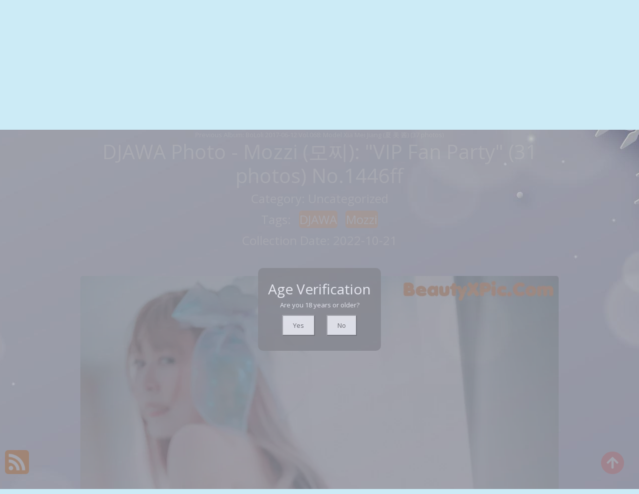

--- FILE ---
content_type: text/html; charset=utf-8
request_url: https://beautymetas.com/meta-post/djawa+photo+-+mozzi+(%EB%AA%A8%EC%B0%8C)%3A+%22vip+fan+party%22+(31+photos)
body_size: 10895
content:


<!DOCTYPE html>
<html lang="en-US" prefix="og: https://ogp.me/ns#">
<head>
	<meta charset="utf-8">
	<meta name="rating" content="mature-audience">
    	<meta name="viewport" content="width=device-width, initial-scale=1, shrink-to-fit=no">
	<meta name="theme-color" content="#ccebf6">
	<link rel="icon" href="https://resr.beautymetas.com/beautymetas/favicon.ico" type="image/x-icon">
	<meta property="og:type" content="website">
	<meta property="og:site_name" content="BeautyMetas">
	<title>DJAWA Photo - Mozzi (&#xBAA8;&#xCC0C;): &quot;VIP Fan Party&quot; (31 photos) - Artful Beauty Photo Collection - Asian &amp; Western Models with Anime-Infused Visual Style | BeautyMetas.Com</title>
	<meta property="og:title" content="DJAWA Photo - Mozzi (&#xBAA8;&#xCC0C;): &quot;VIP Fan Party&quot; (31 photos) - Artful Beauty Photo Collection - Asian &amp; Western Models with Anime-Infused Visual Style | BeautyMetas.Com">
	<meta name="keywords" content="DJAWA,Mozzi">
	<meta name="description" content="DJAWA Photo - Mozzi (&#xBAA8;&#xCC0C;): &quot;VIP Fan Party&quot; (31 photos) - Uncategorized - Experience an artful collection of beauty photography featuring Asian and Western models, combined with anime-infused visual styles. Perfect for those who appreciate mature-themed artistic visuals and creative glamour.">
	<meta property="og:description" content="Discover an artful gallery of beauty photography with anime-infused themes featuring Asian and Western models. Click to explore this creative visual collection.">
	
	<script type="application/ld+json">{"@context":"http://schema.org/","@type":"CreativeWork","genre":"Anime, Art, Mature","audience":{"@type":"Audience","audienceType":"Mature"},"mainEntityOfPage":{"@type":"WebPage","@id":"https://beautymetas.com/meta-post/djawa\u002Bphoto\u002B-\u002Bmozzi\u002B(\uBAA8\uCC0C):\u002B\u0022vip\u002Bfan\u002Bparty\u0022\u002B(31\u002Bphotos)"},"author":{"@type":"Organization","name":"BeautyMetas","url":"https://en.girlygirlpic.com","logo":{"@type":"ImageObject","url":"https://resr.beautymetas.com/beautymetas/favicon.ico"}},"publisher":{"@type":"Organization","name":"BeautyMetas","logo":{"@type":"ImageObject","url":"https://resr.beautymetas.com/beautymetas/favicon.ico"}},"headline":"DJAWA Photo - Mozzi (\uBAA8\uCC0C): \u0022VIP Fan Party\u0022 (31 photos)","image":["https://imgr0.beautymetas.com/0f03fe98bebe75a185dc95d497041a13/640/c64b6bacebfeac6ef864bbf45f357f19.jpg","https://imgr0.beautymetas.com/0f03fe98bebe75a185dc95d497041a13/640/af7807938de201fda31926477e0c26ca.jpg","https://imgr0.beautymetas.com/0f03fe98bebe75a185dc95d497041a13/640/5b22bf7c54ea53a680bf337139624b41.jpg"],"datePublished":"2022-10-21","dateModified":"2022-10-21"}</script>

    <base href="https://beautymetas.com/">
	<link rel="preconnect" href="https://resr.beautymetas.com">
	<link rel="dns-prefetch" href="https://resr.beautymetas.com">
	<link rel="preconnect" href="https://imgr0.beautymetas.com">
	<link rel="dns-prefetch" href="https://imgr0.beautymetas.com">
	<link rel="preconnect" href="https://imgr1.beautymetas.com">
	<link rel="dns-prefetch" href="https://imgr1.beautymetas.com">
	<link rel="preconnect" href="https://imgr2.beautymetas.com">
	<link rel="dns-prefetch" href="https://imgr2.beautymetas.com">
	<link rel="preconnect" href="https://imgr3.beautymetas.com">
	<link rel="dns-prefetch" href="https://imgr3.beautymetas.com">
	<link rel="preconnect" href="https://imgr4.beautymetas.com">
	<link rel="dns-prefetch" href="https://imgr4.beautymetas.com">
	<link rel="preconnect" href="https://imgr5.beautymetas.com">
	<link rel="dns-prefetch" href="https://imgr5.beautymetas.com">
	<link rel="preconnect" href="https://imgr6.beautymetas.com">
	<link rel="dns-prefetch" href="https://imgr6.beautymetas.com">
	<link rel="preconnect" href="https://imgr7.beautymetas.com">
	<link rel="dns-prefetch" href="https://imgr07.beautymetas.com">
	<link rel="preconnect" href="https://imgr8.beautymetas.com">
	<link rel="dns-prefetch" href="https://imgr8.beautymetas.com">
	<link rel="preconnect" href="https://imgr9.beautymetas.com">
	<link rel="dns-prefetch" href="https://imgr9.beautymetas.com">
	<link rel="preconnect" href="https://imgra.beautymetas.com">
	<link rel="dns-prefetch" href="https://imgra.beautymetas.com">
	<link rel="preconnect" href="https://imgrb.beautymetas.com">
	<link rel="dns-prefetch" href="https://imgrb.beautymetas.com">
	<link rel="preconnect" href="https://imgrc.beautymetas.com">
	<link rel="dns-prefetch" href="https://imgrc.beautymetas.com">
	<link rel="preconnect" href="https://imgrd.beautymetas.com">
	<link rel="dns-prefetch" href="https://imgrd.beautymetas.com">
	<link rel="preconnect" href="https://imgre.beautymetas.com">
	<link rel="dns-prefetch" href="https://imgre.beautymetas.com">
	<link rel="preconnect" href="https://imgrf.beautymetas.com">
	<link rel="dns-prefetch" href="https://imgrf.beautymetas.com">
	<!-- Global site tag (gtag.js) - Google Analytics --><script defer src="https://www.googletagmanager.com/gtag/js?id=G-831L7Y6RSF"></script><script>document.addEventListener("DOMContentLoaded", function() {	window.dataLayer = window.dataLayer || [];	function gtag() { dataLayer.push(arguments); }	gtag('js', new Date());	gtag('config', 'G-831L7Y6RSF'); });</script>
	<link rel="preload" href="https://resr.beautymetas.com/beautymetas/css/bootstrap.min.css?v=20260123065852" as="style">
	<link rel="stylesheet" href="https://resr.beautymetas.com/beautymetas/css/bootstrap.min.css?v=20260123065852">
	<link rel="preload" href="https://resr.beautymetas.com/beautymetas/components.min.css?v=20260123065852" as="style">
	<link rel="stylesheet" href="https://resr.beautymetas.com/beautymetas/components.min.css?v=20260123065852">
    <link rel="stylesheet" media="print" onload="this.media='all'" href="https://resr.beautymetas.com/beautymetas/lib/lightbox2/css/lightbox.min.css?v=20260123065852">
	<link rel="preconnect" href="https://fonts.googleapis.com">
	<link rel="preconnect" href="https://fonts.gstatic.com" crossorigin>
	<link rel="stylesheet" media="print" onload="this.media='all'" href="https://fonts.googleapis.com/css2?family=Open+Sans&display=swap">
	<link rel="stylesheet" media="print" onload="this.media='all'" href="https://resr.beautymetas.com/beautymetas/css/icomoon/style.css?v=20260123065852">
	<link rel="stylesheet" media="print" onload="this.media='all'" href="https://resr.beautymetas.com/beautymetas/lib/jquery-modal/jquery.modal.min.css?v=20260123065852">
	<link rel="alternate" type="application/rss+xml" title="RSS Feed for beautymetas.com" href="https://beautymetas.com/api/rss">
	
	<script src="https://resr.beautymetas.com/beautymetas/js/lazysizes.min.js" async></script>
	<script src="https://resr.beautymetas.com/beautymetas/js/age.js?v=20260123065852" async></script>
	<script defer type='text/javascript' src='//t84c3srgclc9.com/57/e2/50/57e2509cf994649aa2fcfb0b7594ea4a.js'></script>
</head>
<body>
<div id="root">

<div class="top_wrapper">
    <div id="header-wrapper">
        <div class="ornament">
            <div class="container">
                <div class="row">
                    <div class="twelve nav-columns">
                        <div class="header_left">
                            <div class="header section" id="header">
                                <div class="widget Header" data-version="1" id="Header1">
                                    <div id="header-inner">

<div class="title">
    <a class="on-popunder" href=https://beautymetas.com title="BeautyMetas">
        <div class="d-flex justify-content-center">
            <span style="font-size: 36px;margin-left: auto;margin-right: 0px;">Beauty</span>
            <img src="https://resr.beautymetas.com/beautymetas/css/images/logo_500x500_alpha.png" alt="BeautyMetas" style="width: 64px; height: 64px; margin-top: 0px;margin-left: 0px;margin-right: 0px;">
            <span style="font-size: 36px;margin-left: 0px;margin-right: auto;">Metas</span>
        </div>
    </a>
</div>
                                    </div>
                                </div>
                            </div>
                        </div>
                        <div class="header_right">
                            <div class="menu-navigation-container" id="top_menu">
                                <ul class="sf-menu sf-js-enabled sf-shadow" id="mainmenu">

                                        <li class="no-class current-menu-item">
                                                <a class="on-popunder" href="https://beautymetas.com/">Latest Recommended</a>
                                        </li>
                                        <li class="no-class">
                                                <a class="on-popunder" href="/category-posts/porn">Porn</a>
                                        </li>
                                        <li class="no-class">
                                                <a class="on-popunder" href="/category-posts/hentai">Hentai</a>
                                        </li>
                                        <li class="no-class">
                                                <a class="on-popunder" href="/category-posts/kawaiix">KawaiiX</a>
                                        </li>
                                        <li class="no-class">
                                                <a class="on-popunder" href="/category-posts/jav">Jav</a>
                                        </li>
                                        <li class="no-class">
                                                <a class="on-popunder" href="/category-posts/uncategorized">Uncategorized</a>
                                        </li>
                                        <li class="no-class">
                                                <a class="on-popunder" href="/category-posts/cosplay">Cosplay</a>
                                        </li>
                                        <li class="no-class">
                                                <a class="on-popunder" href="/category-posts/chinese">Chinese</a>
                                        </li>
                                        <li class="no-class">
                                                <a class="on-popunder" href="/category-posts/thailand">Thailand</a>
                                        </li>
                                        <li class="no-class">
                                                <a class="on-popunder" href="/category-posts/korea">Korea</a>
                                        </li>
                                        <li class="no-class">
                                                <a class="on-popunder" href="/category-posts/magazine">Magazine</a>
                                        </li>
                                        <li class="no-class">
                                                <a class="on-popunder" href="/category-posts/aidol">Aidol</a>
                                        </li>
                                        <li class="no-class">
                                                <a class="on-popunder" href="/category-posts/gravure">Gravure</a>
                                        </li>
                                    
                                    <li class="no-class">
                                        <a class="on-popunder" href="https://en.beautymetas.com" title="SFW Photo Album">SFW Photo Album</a>
                                    </li>

                                </ul>
                                <div class="search-bar">
                                    <div class="nav-search">
                                        <input type="hidden" value="/search-post-list" id="hidSearchPath">
                                        <form id="searchform" method="get" role="search" class="search-form" action="https://beautymetas.com" autocomplete="off">
                                            <input id="txtSearchKey" class="search_input" type="search" autocomplete="off" placeholder="Search for ..." value="" name="s" title="Search for:">

                                        </form>
                                        <div id="btSearch" class="srch_btn"></div>
                                    </div>
                                </div>
                            </div>
                        </div>
                        <div class="clear"></div>
                    </div>
                </div>
            </div>
        </div>
    </div>
</div>
	


    <div class="d-flex justify-content-center">
        <div class="col-24">

<a name="list"></a>
<div class="previous-album-link" style="text-align: center;">
	<a title="Previous Album: BoLoli 2017-06-12 Vol.068: Model Xia Mei Jiang (&#x590F; &#x7F8E; &#x9171;) (37 photos)" aria-label="Previous Album: BoLoli 2017-06-12 Vol.068: Model Xia Mei Jiang (&#x590F; &#x7F8E; &#x9171;) (37 photos)" href="/meta-post/bololi&#x2B;2017-06-12&#x2B;vol.068%3A&#x2B;model&#x2B;xia&#x2B;mei&#x2B;jiang&#x2B;(%E5%A4%8F&#x2B;%E7%BE%8E&#x2B;%E9%85%B1)&#x2B;(37&#x2B;photos)">Previous Album: BoLoli 2017-06-12 Vol.068: Model Xia Mei Jiang (&#x590F; &#x7F8E; &#x9171;) (37 photos)</a>
</div>
<div key="post_main">
	<div key="post_content" style="max-width: 978px;
                                    width: 100%;
                                    text-align: -webkit-center;
                                    height:100%;">
		<div key="post_info" style="max-width: 978px;
                                     width: 100%;
                                     text-align: -webkit-center;
                                     height:100%;">
			<div class="row justify-content-center">
				<div class="col-12"><h1 style="color:#ffffff">DJAWA Photo - Mozzi (&#xBAA8;&#xCC0C;): &quot;VIP Fan Party&quot; (31 photos) No.1446ff</h1></div>
			</div>
			<div class="row justify-content-center">
				<div class="col-12"><h4 style="color:#ffffff">Category: <a class="on-popunder" key="post_country" style="color:#ffffff" href=/category-posts/uncategorized>Uncategorized</a></h4></div>
			</div>

<div class="row justify-content-center">
    <div class="col-24">
    <h4 style="color:#ffffff">
        Tags:
                <a class="on-popunder" key=post_tag_0 style="margin-left: 1%; 
                    background-color: #f2c1a0; 
                    border: 1px solid #f2c1a0; 
                    border-radius: 6px; 
                    color: #ffffff;
                    display: inline;
                    line-height: 40px;" href=/tag-posts/djawa>DJAWA</a>
                <a class="on-popunder" key=post_tag_1 style="margin-left: 1%; 
                    background-color: #f2c1a0; 
                    border: 1px solid #f2c1a0; 
                    border-radius: 6px; 
                    color: #ffffff;
                    display: inline;
                    line-height: 40px;" href=/tag-posts/mozzi>Mozzi</a>
    </h4>
    </div>
</div>

			<div class="row justify-content-center">
				<div class="col-12"><h4 style="color:#ffffff">Collection Date: 2022-10-21</h4></div>
			</div>
		</div>
		<div style="width: 100%; height: 10px;"></div>
								<div class="row row-cols-2">
									<div class="col" style="margin-bottom: 1%; padding: 1%;">
										<div id="ad1_1_id_496">
											<div id=ad2_1_0>
												<script type="text/javascript">
                                                	atOptions = {
                                                		'key' : '22448b736f71fbfd5c9f68d4ef7c0dd4',
                                                		'format' : 'iframe',
                                                		'height' : 250,
                                                		'width' : 300,
                                                		'params' : {}
                                                	};
                                                	document.write('<scr' + 'ipt type="text/javascript" src="//t84c3srgclc9.com/22448b736f71fbfd5c9f68d4ef7c0dd4/invoke.js"></scr' + 'ipt>');
                                                </script>
											</div>
										</div>
									</div>
									<div class="col" style="margin-bottom: 1%; padding: 1%;">
										<div id="ad1_2_id_335">
											<div id=ad2_2_1>
												<script type="text/javascript">
                                                	atOptions = {
                                                		'key' : '22448b736f71fbfd5c9f68d4ef7c0dd4',
                                                		'format' : 'iframe',
                                                		'height' : 250,
                                                		'width' : 300,
                                                		'params' : {}
                                                	};
                                                	document.write('<scr' + 'ipt type="text/javascript" src="//t84c3srgclc9.com/22448b736f71fbfd5c9f68d4ef7c0dd4/invoke.js"></scr' + 'ipt>');
                                                </script>
											</div>
										</div>
									</div>
								</div>
				<div id=key_img1_0 style="max-width: 978px; width: 100%; margin-bottom: 1%; text-align: -webkit-center; padding: 1%;">
					<div id=key_img2_0 style="min-height:200px;max-width: 978px; width: 100%; text-align: -webkit-center;">
								<a href="https://imgr0.beautymetas.com/0f03fe98bebe75a185dc95d497041a13/52ac98130979dffb93b77305eeccd61e.webp" data-lightbox="image-1" data-title="DJAWA Photo - Mozzi (&#xBAA8;&#xCC0C;): &quot;VIP Fan Party&quot; (31 photos) P31 No.bda159" data-alt="DJAWA Photo - Mozzi (&#xBAA8;&#xCC0C;): &quot;VIP Fan Party&quot; (31 photos) P31 No.bda159">
										<picture>
											<source type="image/avif" data-srcset="https://imgr0.beautymetas.com/0f03fe98bebe75a185dc95d497041a13/avif/52ac98130979dffb93b77305eeccd61e.avif">
											<source type="image/webp" data-srcset="https://imgr0.beautymetas.com/0f03fe98bebe75a185dc95d497041a13/webp/52ac98130979dffb93b77305eeccd61e.webp">
											<img id=img3_0 class="lazyload" style="border-radius: 5px;min-height:200px;max-width: 100%;height: auto;aspect-ratio: auto 1024 / 1536;" alt="A woman in a white dress sitting on a chair." data-src="https://imgr0.beautymetas.com/0f03fe98bebe75a185dc95d497041a13/52ac98130979dffb93b77305eeccd61e.webp">
										</picture>
								</a>
					</div>
				</div>
				<div id=key_img1_1 style="max-width: 978px; width: 100%; margin-bottom: 1%; text-align: -webkit-center; padding: 1%;">
					<div id=key_img2_1 style="min-height:200px;max-width: 978px; width: 100%; text-align: -webkit-center;">
								<a href="https://imgr0.beautymetas.com/0f03fe98bebe75a185dc95d497041a13/22a17333e5b7fd45271d45acecfc155e.webp" data-lightbox="image-1" data-title="DJAWA Photo - Mozzi (&#xBAA8;&#xCC0C;): &quot;VIP Fan Party&quot; (31 photos) P30 No.1cf1d3" data-alt="DJAWA Photo - Mozzi (&#xBAA8;&#xCC0C;): &quot;VIP Fan Party&quot; (31 photos) P30 No.1cf1d3">
										<picture>
											<source type="image/avif" data-srcset="https://imgr0.beautymetas.com/0f03fe98bebe75a185dc95d497041a13/avif/22a17333e5b7fd45271d45acecfc155e.avif">
											<source type="image/webp" data-srcset="https://imgr0.beautymetas.com/0f03fe98bebe75a185dc95d497041a13/webp/22a17333e5b7fd45271d45acecfc155e.webp">
											<img id=img3_1 class="lazyload" style="border-radius: 5px;min-height:200px;max-width: 100%;height: auto;aspect-ratio: auto 1024 / 1536;" alt="A woman in a white dress and stockings posing for a picture." data-src="https://imgr0.beautymetas.com/0f03fe98bebe75a185dc95d497041a13/22a17333e5b7fd45271d45acecfc155e.webp">
										</picture>
								</a>
					</div>
				</div>
				<div id=key_img1_2 style="max-width: 978px; width: 100%; margin-bottom: 1%; text-align: -webkit-center; padding: 1%;">
					<div id=key_img2_2 style="min-height:200px;max-width: 978px; width: 100%; text-align: -webkit-center;">
								<a href="https://imgr0.beautymetas.com/0f03fe98bebe75a185dc95d497041a13/df1c9240b5a05ace2421c2c7e5f1b639.webp" data-lightbox="image-1" data-title="DJAWA Photo - Mozzi (&#xBAA8;&#xCC0C;): &quot;VIP Fan Party&quot; (31 photos) P29 No.b4f2dd" data-alt="DJAWA Photo - Mozzi (&#xBAA8;&#xCC0C;): &quot;VIP Fan Party&quot; (31 photos) P29 No.b4f2dd">
										<picture>
											<source type="image/avif" data-srcset="https://imgr0.beautymetas.com/0f03fe98bebe75a185dc95d497041a13/avif/df1c9240b5a05ace2421c2c7e5f1b639.avif">
											<source type="image/webp" data-srcset="https://imgr0.beautymetas.com/0f03fe98bebe75a185dc95d497041a13/webp/df1c9240b5a05ace2421c2c7e5f1b639.webp">
											<img id=img3_2 class="lazyload" style="border-radius: 5px;min-height:200px;max-width: 100%;height: auto;aspect-ratio: auto 1024 / 682;" alt="A woman laying on top of a bed in a blue dress." data-src="https://imgr0.beautymetas.com/0f03fe98bebe75a185dc95d497041a13/df1c9240b5a05ace2421c2c7e5f1b639.webp">
										</picture>
								</a>
					</div>
				</div>
				<div id=key_img1_3 style="max-width: 978px; width: 100%; margin-bottom: 1%; text-align: -webkit-center; padding: 1%;">
					<div id=key_img2_3 style="min-height:200px;max-width: 978px; width: 100%; text-align: -webkit-center;">
								<a href="https://imgr0.beautymetas.com/0f03fe98bebe75a185dc95d497041a13/af7807938de201fda31926477e0c26ca.webp" data-lightbox="image-1" data-title="DJAWA Photo - Mozzi (&#xBAA8;&#xCC0C;): &quot;VIP Fan Party&quot; (31 photos) P28 No.a13577" data-alt="DJAWA Photo - Mozzi (&#xBAA8;&#xCC0C;): &quot;VIP Fan Party&quot; (31 photos) P28 No.a13577">
										<picture>
											<source type="image/avif" data-srcset="https://imgr0.beautymetas.com/0f03fe98bebe75a185dc95d497041a13/avif/af7807938de201fda31926477e0c26ca.avif">
											<source type="image/webp" data-srcset="https://imgr0.beautymetas.com/0f03fe98bebe75a185dc95d497041a13/webp/af7807938de201fda31926477e0c26ca.webp">
											<img id=img3_3 class="lazyload" style="border-radius: 5px;min-height:200px;max-width: 100%;height: auto;aspect-ratio: auto 1024 / 1536;" alt="A woman in a white dress sitting on a bed." data-src="https://imgr0.beautymetas.com/0f03fe98bebe75a185dc95d497041a13/af7807938de201fda31926477e0c26ca.webp">
										</picture>
								</a>
					</div>
				</div>
									<div id="ads_d0_4" style="width:100%; text-align: center;margin-bottom: 10px;" class="row justify-content-center align-items-center">
										<script type="text/javascript">
                                        	atOptions = {
                                        		'key' : '1fad90d4049ac9d07ad7402473634e09',
                                        		'format' : 'iframe',
                                        		'height' : 90,
                                        		'width' : 728,
                                        		'params' : {}
                                        	};
                                        	document.write('<scr' + 'ipt type="text/javascript" src="//t84c3srgclc9.com/1fad90d4049ac9d07ad7402473634e09/invoke.js"></scr' + 'ipt>');
                                        </script>
									</div>
				<div id=key_img1_4 style="max-width: 978px; width: 100%; margin-bottom: 1%; text-align: -webkit-center; padding: 1%;">
					<div id=key_img2_4 style="min-height:200px;max-width: 978px; width: 100%; text-align: -webkit-center;">
								<a href="https://imgr0.beautymetas.com/0f03fe98bebe75a185dc95d497041a13/16952df453ecf8b994c5918278046f04.webp" data-lightbox="image-1" data-title="DJAWA Photo - Mozzi (&#xBAA8;&#xCC0C;): &quot;VIP Fan Party&quot; (31 photos) P27 No.9bec7a" data-alt="DJAWA Photo - Mozzi (&#xBAA8;&#xCC0C;): &quot;VIP Fan Party&quot; (31 photos) P27 No.9bec7a">
										<picture>
											<source type="image/avif" data-srcset="https://imgr0.beautymetas.com/0f03fe98bebe75a185dc95d497041a13/avif/16952df453ecf8b994c5918278046f04.avif">
											<source type="image/webp" data-srcset="https://imgr0.beautymetas.com/0f03fe98bebe75a185dc95d497041a13/webp/16952df453ecf8b994c5918278046f04.webp">
											<img id=img3_4 class="lazyload" style="border-radius: 5px;min-height:200px;max-width: 100%;height: auto;aspect-ratio: auto 1024 / 682;" alt="A woman laying on top of a bed in a white dress." data-src="https://imgr0.beautymetas.com/0f03fe98bebe75a185dc95d497041a13/16952df453ecf8b994c5918278046f04.webp">
										</picture>
								</a>
					</div>
				</div>
				<div id=key_img1_5 style="max-width: 978px; width: 100%; margin-bottom: 1%; text-align: -webkit-center; padding: 1%;">
					<div id=key_img2_5 style="min-height:200px;max-width: 978px; width: 100%; text-align: -webkit-center;">
								<a href="https://imgr0.beautymetas.com/0f03fe98bebe75a185dc95d497041a13/f10f21b3d0fd4d9a9aebf6402fb25dc9.webp" data-lightbox="image-1" data-title="DJAWA Photo - Mozzi (&#xBAA8;&#xCC0C;): &quot;VIP Fan Party&quot; (31 photos) P26 No.b5dfcb" data-alt="DJAWA Photo - Mozzi (&#xBAA8;&#xCC0C;): &quot;VIP Fan Party&quot; (31 photos) P26 No.b5dfcb">
										<picture>
											<source type="image/avif" data-srcset="https://imgr0.beautymetas.com/0f03fe98bebe75a185dc95d497041a13/avif/f10f21b3d0fd4d9a9aebf6402fb25dc9.avif">
											<source type="image/webp" data-srcset="https://imgr0.beautymetas.com/0f03fe98bebe75a185dc95d497041a13/webp/f10f21b3d0fd4d9a9aebf6402fb25dc9.webp">
											<img id=img3_5 class="lazyload" style="border-radius: 5px;min-height:200px;max-width: 100%;height: auto;aspect-ratio: auto 1024 / 1536;" alt="A woman in a blue lingerie posing for a picture." data-src="https://imgr0.beautymetas.com/0f03fe98bebe75a185dc95d497041a13/f10f21b3d0fd4d9a9aebf6402fb25dc9.webp">
										</picture>
								</a>
					</div>
				</div>
				<div id=key_img1_6 style="max-width: 978px; width: 100%; margin-bottom: 1%; text-align: -webkit-center; padding: 1%;">
					<div id=key_img2_6 style="min-height:200px;max-width: 978px; width: 100%; text-align: -webkit-center;">
								<a href="https://imgr0.beautymetas.com/0f03fe98bebe75a185dc95d497041a13/dc64f611c5628acca39967fbc1be116f.webp" data-lightbox="image-1" data-title="DJAWA Photo - Mozzi (&#xBAA8;&#xCC0C;): &quot;VIP Fan Party&quot; (31 photos) P25 No.864f1f" data-alt="DJAWA Photo - Mozzi (&#xBAA8;&#xCC0C;): &quot;VIP Fan Party&quot; (31 photos) P25 No.864f1f">
										<picture>
											<source type="image/avif" data-srcset="https://imgr0.beautymetas.com/0f03fe98bebe75a185dc95d497041a13/avif/dc64f611c5628acca39967fbc1be116f.avif">
											<source type="image/webp" data-srcset="https://imgr0.beautymetas.com/0f03fe98bebe75a185dc95d497041a13/webp/dc64f611c5628acca39967fbc1be116f.webp">
											<img id=img3_6 class="lazyload" style="border-radius: 5px;min-height:200px;max-width: 100%;height: auto;aspect-ratio: auto 1024 / 1536;" alt="A woman in a white dress sitting on a chair." data-src="https://imgr0.beautymetas.com/0f03fe98bebe75a185dc95d497041a13/dc64f611c5628acca39967fbc1be116f.webp">
										</picture>
								</a>
					</div>
				</div>
								<div class="row row-cols-2">
									<div class="col" style="margin-bottom: 1%; padding: 1%;">
										<div id="ad1_1_id_396">
											<div id=ad2_1_14>
												<script type="text/javascript">
                                                	atOptions = {
                                                		'key' : '22448b736f71fbfd5c9f68d4ef7c0dd4',
                                                		'format' : 'iframe',
                                                		'height' : 250,
                                                		'width' : 300,
                                                		'params' : {}
                                                	};
                                                	document.write('<scr' + 'ipt type="text/javascript" src="//t84c3srgclc9.com/22448b736f71fbfd5c9f68d4ef7c0dd4/invoke.js"></scr' + 'ipt>');
                                                </script>
											</div>
										</div>
									</div>
									<div class="col" style="margin-bottom: 1%; padding: 1%;">
										<div id="ad1_2_id_862">
											<div id=ad2_2_15>
												<script type="text/javascript">
                                                	atOptions = {
                                                		'key' : '22448b736f71fbfd5c9f68d4ef7c0dd4',
                                                		'format' : 'iframe',
                                                		'height' : 250,
                                                		'width' : 300,
                                                		'params' : {}
                                                	};
                                                	document.write('<scr' + 'ipt type="text/javascript" src="//t84c3srgclc9.com/22448b736f71fbfd5c9f68d4ef7c0dd4/invoke.js"></scr' + 'ipt>');
                                                </script>
											</div>
										</div>
									</div>
								</div>
				<div id=key_img1_7 style="max-width: 978px; width: 100%; margin-bottom: 1%; text-align: -webkit-center; padding: 1%;">
					<div id=key_img2_7 style="min-height:200px;max-width: 978px; width: 100%; text-align: -webkit-center;">
								<a href="https://imgr0.beautymetas.com/0f03fe98bebe75a185dc95d497041a13/cf20c35e68cd29ec6b81c05bec7c7023.webp" data-lightbox="image-1" data-title="DJAWA Photo - Mozzi (&#xBAA8;&#xCC0C;): &quot;VIP Fan Party&quot; (31 photos) P24 No.7afb2d" data-alt="DJAWA Photo - Mozzi (&#xBAA8;&#xCC0C;): &quot;VIP Fan Party&quot; (31 photos) P24 No.7afb2d">
										<picture>
											<source type="image/avif" data-srcset="https://imgr0.beautymetas.com/0f03fe98bebe75a185dc95d497041a13/avif/cf20c35e68cd29ec6b81c05bec7c7023.avif">
											<source type="image/webp" data-srcset="https://imgr0.beautymetas.com/0f03fe98bebe75a185dc95d497041a13/webp/cf20c35e68cd29ec6b81c05bec7c7023.webp">
											<img id=img3_7 class="lazyload" style="border-radius: 5px;min-height:200px;max-width: 100%;height: auto;aspect-ratio: auto 1024 / 682;" alt="A woman laying on top of a bed in lingerie." data-src="https://imgr0.beautymetas.com/0f03fe98bebe75a185dc95d497041a13/cf20c35e68cd29ec6b81c05bec7c7023.webp">
										</picture>
								</a>
					</div>
				</div>
				<div id=key_img1_8 style="max-width: 978px; width: 100%; margin-bottom: 1%; text-align: -webkit-center; padding: 1%;">
					<div id=key_img2_8 style="min-height:200px;max-width: 978px; width: 100%; text-align: -webkit-center;">
								<a href="https://imgr0.beautymetas.com/0f03fe98bebe75a185dc95d497041a13/80d468069f8d51c5aad313314c28f722.webp" data-lightbox="image-1" data-title="DJAWA Photo - Mozzi (&#xBAA8;&#xCC0C;): &quot;VIP Fan Party&quot; (31 photos) P23 No.4e2184" data-alt="DJAWA Photo - Mozzi (&#xBAA8;&#xCC0C;): &quot;VIP Fan Party&quot; (31 photos) P23 No.4e2184">
										<picture>
											<source type="image/avif" data-srcset="https://imgr0.beautymetas.com/0f03fe98bebe75a185dc95d497041a13/avif/80d468069f8d51c5aad313314c28f722.avif">
											<source type="image/webp" data-srcset="https://imgr0.beautymetas.com/0f03fe98bebe75a185dc95d497041a13/webp/80d468069f8d51c5aad313314c28f722.webp">
											<img id=img3_8 class="lazyload" style="border-radius: 5px;min-height:200px;max-width: 100%;height: auto;aspect-ratio: auto 1024 / 1536;" alt="A woman in a blue dress sitting on a black couch." data-src="https://imgr0.beautymetas.com/0f03fe98bebe75a185dc95d497041a13/80d468069f8d51c5aad313314c28f722.webp">
										</picture>
								</a>
					</div>
				</div>
				<div id=key_img1_9 style="max-width: 978px; width: 100%; margin-bottom: 1%; text-align: -webkit-center; padding: 1%;">
					<div id=key_img2_9 style="min-height:200px;max-width: 978px; width: 100%; text-align: -webkit-center;">
								<a href="https://imgr0.beautymetas.com/0f03fe98bebe75a185dc95d497041a13/e71a78565e934fb913995be59b812b18.webp" data-lightbox="image-1" data-title="DJAWA Photo - Mozzi (&#xBAA8;&#xCC0C;): &quot;VIP Fan Party&quot; (31 photos) P22 No.da1001" data-alt="DJAWA Photo - Mozzi (&#xBAA8;&#xCC0C;): &quot;VIP Fan Party&quot; (31 photos) P22 No.da1001">
										<picture>
											<source type="image/avif" data-srcset="https://imgr0.beautymetas.com/0f03fe98bebe75a185dc95d497041a13/avif/e71a78565e934fb913995be59b812b18.avif">
											<source type="image/webp" data-srcset="https://imgr0.beautymetas.com/0f03fe98bebe75a185dc95d497041a13/webp/e71a78565e934fb913995be59b812b18.webp">
											<img id=img3_9 class="lazyload" style="border-radius: 5px;min-height:200px;max-width: 100%;height: auto;aspect-ratio: auto 1024 / 1536;" alt="A woman in a white dress sitting on a chair." data-src="https://imgr0.beautymetas.com/0f03fe98bebe75a185dc95d497041a13/e71a78565e934fb913995be59b812b18.webp">
										</picture>
								</a>
					</div>
				</div>
				<div id=key_img1_10 style="max-width: 978px; width: 100%; margin-bottom: 1%; text-align: -webkit-center; padding: 1%;">
					<div id=key_img2_10 style="min-height:200px;max-width: 978px; width: 100%; text-align: -webkit-center;">
								<a href="https://imgr0.beautymetas.com/0f03fe98bebe75a185dc95d497041a13/c8fd737f90539d22e9101d383c3b7835.webp" data-lightbox="image-1" data-title="DJAWA Photo - Mozzi (&#xBAA8;&#xCC0C;): &quot;VIP Fan Party&quot; (31 photos) P21 No.42ddc1" data-alt="DJAWA Photo - Mozzi (&#xBAA8;&#xCC0C;): &quot;VIP Fan Party&quot; (31 photos) P21 No.42ddc1">
										<picture>
											<source type="image/avif" data-srcset="https://imgr0.beautymetas.com/0f03fe98bebe75a185dc95d497041a13/avif/c8fd737f90539d22e9101d383c3b7835.avif">
											<source type="image/webp" data-srcset="https://imgr0.beautymetas.com/0f03fe98bebe75a185dc95d497041a13/webp/c8fd737f90539d22e9101d383c3b7835.webp">
											<img id=img3_10 class="lazyload" style="border-radius: 5px;min-height:200px;max-width: 100%;height: auto;aspect-ratio: auto 1024 / 682;" alt="A woman in a blue dress laying on a bed." data-src="https://imgr0.beautymetas.com/0f03fe98bebe75a185dc95d497041a13/c8fd737f90539d22e9101d383c3b7835.webp">
										</picture>
								</a>
					</div>
				</div>
									<div id="ads_d0_4" style="width:100%; text-align: center;margin-bottom: 10px;" class="row justify-content-center align-items-center">
										<script type="text/javascript">
                                        	atOptions = {
                                        		'key' : '1fad90d4049ac9d07ad7402473634e09',
                                        		'format' : 'iframe',
                                        		'height' : 90,
                                        		'width' : 728,
                                        		'params' : {}
                                        	};
                                        	document.write('<scr' + 'ipt type="text/javascript" src="//t84c3srgclc9.com/1fad90d4049ac9d07ad7402473634e09/invoke.js"></scr' + 'ipt>');
                                        </script>
									</div>
				<div id=key_img1_11 style="max-width: 978px; width: 100%; margin-bottom: 1%; text-align: -webkit-center; padding: 1%;">
					<div id=key_img2_11 style="min-height:200px;max-width: 978px; width: 100%; text-align: -webkit-center;">
								<a href="https://imgr0.beautymetas.com/0f03fe98bebe75a185dc95d497041a13/5b22bf7c54ea53a680bf337139624b41.webp" data-lightbox="image-1" data-title="DJAWA Photo - Mozzi (&#xBAA8;&#xCC0C;): &quot;VIP Fan Party&quot; (31 photos) P20 No.b3302f" data-alt="DJAWA Photo - Mozzi (&#xBAA8;&#xCC0C;): &quot;VIP Fan Party&quot; (31 photos) P20 No.b3302f">
										<picture>
											<source type="image/avif" data-srcset="https://imgr0.beautymetas.com/0f03fe98bebe75a185dc95d497041a13/avif/5b22bf7c54ea53a680bf337139624b41.avif">
											<source type="image/webp" data-srcset="https://imgr0.beautymetas.com/0f03fe98bebe75a185dc95d497041a13/webp/5b22bf7c54ea53a680bf337139624b41.webp">
											<img id=img3_11 class="lazyload" style="border-radius: 5px;min-height:200px;max-width: 100%;height: auto;aspect-ratio: auto 1024 / 682;" alt="A woman laying on top of a bed in a white dress." data-src="https://imgr0.beautymetas.com/0f03fe98bebe75a185dc95d497041a13/5b22bf7c54ea53a680bf337139624b41.webp">
										</picture>
								</a>
					</div>
				</div>
				<div id=key_img1_12 style="max-width: 978px; width: 100%; margin-bottom: 1%; text-align: -webkit-center; padding: 1%;">
					<div id=key_img2_12 style="min-height:200px;max-width: 978px; width: 100%; text-align: -webkit-center;">
								<a href="https://imgr0.beautymetas.com/0f03fe98bebe75a185dc95d497041a13/38f2bdf6d328e0d9ad180180ee74e97e.webp" data-lightbox="image-1" data-title="DJAWA Photo - Mozzi (&#xBAA8;&#xCC0C;): &quot;VIP Fan Party&quot; (31 photos) P19 No.371e3f" data-alt="DJAWA Photo - Mozzi (&#xBAA8;&#xCC0C;): &quot;VIP Fan Party&quot; (31 photos) P19 No.371e3f">
										<picture>
											<source type="image/avif" data-srcset="https://imgr0.beautymetas.com/0f03fe98bebe75a185dc95d497041a13/avif/38f2bdf6d328e0d9ad180180ee74e97e.avif">
											<source type="image/webp" data-srcset="https://imgr0.beautymetas.com/0f03fe98bebe75a185dc95d497041a13/webp/38f2bdf6d328e0d9ad180180ee74e97e.webp">
											<img id=img3_12 class="lazyload" style="border-radius: 5px;min-height:200px;max-width: 100%;height: auto;aspect-ratio: auto 1024 / 1536;" alt="A woman in a blue dress sitting on a couch." data-src="https://imgr0.beautymetas.com/0f03fe98bebe75a185dc95d497041a13/38f2bdf6d328e0d9ad180180ee74e97e.webp">
										</picture>
								</a>
					</div>
				</div>
				<div id=key_img1_13 style="max-width: 978px; width: 100%; margin-bottom: 1%; text-align: -webkit-center; padding: 1%;">
					<div id=key_img2_13 style="min-height:200px;max-width: 978px; width: 100%; text-align: -webkit-center;">
								<a href="https://imgr0.beautymetas.com/0f03fe98bebe75a185dc95d497041a13/71ec4bee8cfeaa2b2c80dfd7bf1b12be.webp" data-lightbox="image-1" data-title="DJAWA Photo - Mozzi (&#xBAA8;&#xCC0C;): &quot;VIP Fan Party&quot; (31 photos) P18 No.0e1faa" data-alt="DJAWA Photo - Mozzi (&#xBAA8;&#xCC0C;): &quot;VIP Fan Party&quot; (31 photos) P18 No.0e1faa">
										<picture>
											<source type="image/avif" data-srcset="https://imgr0.beautymetas.com/0f03fe98bebe75a185dc95d497041a13/avif/71ec4bee8cfeaa2b2c80dfd7bf1b12be.avif">
											<source type="image/webp" data-srcset="https://imgr0.beautymetas.com/0f03fe98bebe75a185dc95d497041a13/webp/71ec4bee8cfeaa2b2c80dfd7bf1b12be.webp">
											<img id=img3_13 class="lazyload" style="border-radius: 5px;min-height:200px;max-width: 100%;height: auto;aspect-ratio: auto 1024 / 1536;" alt="A woman in a white lingerie sitting on a chair." data-src="https://imgr0.beautymetas.com/0f03fe98bebe75a185dc95d497041a13/71ec4bee8cfeaa2b2c80dfd7bf1b12be.webp">
										</picture>
								</a>
					</div>
				</div>
								<div class="row row-cols-2">
									<div class="col" style="margin-bottom: 1%; padding: 1%;">
										<div id="ad1_1_id_405">
											<div id=ad2_1_28>
												<script type="text/javascript">
                                                	atOptions = {
                                                		'key' : '22448b736f71fbfd5c9f68d4ef7c0dd4',
                                                		'format' : 'iframe',
                                                		'height' : 250,
                                                		'width' : 300,
                                                		'params' : {}
                                                	};
                                                	document.write('<scr' + 'ipt type="text/javascript" src="//t84c3srgclc9.com/22448b736f71fbfd5c9f68d4ef7c0dd4/invoke.js"></scr' + 'ipt>');
                                                </script>
											</div>
										</div>
									</div>
									<div class="col" style="margin-bottom: 1%; padding: 1%;">
										<div id="ad1_2_id_735">
											<div id=ad2_2_29>
												<script type="text/javascript">
                                                	atOptions = {
                                                		'key' : '22448b736f71fbfd5c9f68d4ef7c0dd4',
                                                		'format' : 'iframe',
                                                		'height' : 250,
                                                		'width' : 300,
                                                		'params' : {}
                                                	};
                                                	document.write('<scr' + 'ipt type="text/javascript" src="//t84c3srgclc9.com/22448b736f71fbfd5c9f68d4ef7c0dd4/invoke.js"></scr' + 'ipt>');
                                                </script>
											</div>
										</div>
									</div>
								</div>
				<div id=key_img1_14 style="max-width: 978px; width: 100%; margin-bottom: 1%; text-align: -webkit-center; padding: 1%;">
					<div id=key_img2_14 style="min-height:200px;max-width: 978px; width: 100%; text-align: -webkit-center;">
								<a href="https://imgr0.beautymetas.com/0f03fe98bebe75a185dc95d497041a13/5a4b7142c6d5e7be9147b2f6d1805ab3.webp" data-lightbox="image-1" data-title="DJAWA Photo - Mozzi (&#xBAA8;&#xCC0C;): &quot;VIP Fan Party&quot; (31 photos) P17 No.fe4ecc" data-alt="DJAWA Photo - Mozzi (&#xBAA8;&#xCC0C;): &quot;VIP Fan Party&quot; (31 photos) P17 No.fe4ecc">
										<picture>
											<source type="image/avif" data-srcset="https://imgr0.beautymetas.com/0f03fe98bebe75a185dc95d497041a13/avif/5a4b7142c6d5e7be9147b2f6d1805ab3.avif">
											<source type="image/webp" data-srcset="https://imgr0.beautymetas.com/0f03fe98bebe75a185dc95d497041a13/webp/5a4b7142c6d5e7be9147b2f6d1805ab3.webp">
											<img id=img3_14 class="lazyload" style="border-radius: 5px;min-height:200px;max-width: 100%;height: auto;aspect-ratio: auto 1024 / 1536;" alt="A woman in a blue dress sitting on a couch." data-src="https://imgr0.beautymetas.com/0f03fe98bebe75a185dc95d497041a13/5a4b7142c6d5e7be9147b2f6d1805ab3.webp">
										</picture>
								</a>
					</div>
				</div>
				<div id=key_img1_15 style="max-width: 978px; width: 100%; margin-bottom: 1%; text-align: -webkit-center; padding: 1%;">
					<div id=key_img2_15 style="min-height:200px;max-width: 978px; width: 100%; text-align: -webkit-center;">
								<a href="https://imgr0.beautymetas.com/0f03fe98bebe75a185dc95d497041a13/129a151e25badb77f3561e72ff7d913c.webp" data-lightbox="image-1" data-title="DJAWA Photo - Mozzi (&#xBAA8;&#xCC0C;): &quot;VIP Fan Party&quot; (31 photos) P16 No.d4d182" data-alt="DJAWA Photo - Mozzi (&#xBAA8;&#xCC0C;): &quot;VIP Fan Party&quot; (31 photos) P16 No.d4d182">
										<picture>
											<source type="image/avif" data-srcset="https://imgr0.beautymetas.com/0f03fe98bebe75a185dc95d497041a13/avif/129a151e25badb77f3561e72ff7d913c.avif">
											<source type="image/webp" data-srcset="https://imgr0.beautymetas.com/0f03fe98bebe75a185dc95d497041a13/webp/129a151e25badb77f3561e72ff7d913c.webp">
											<img id=img3_15 class="lazyload" style="border-radius: 5px;min-height:200px;max-width: 100%;height: auto;aspect-ratio: auto 1024 / 1536;" alt="A woman in a white dress is sitting on a chair." data-src="https://imgr0.beautymetas.com/0f03fe98bebe75a185dc95d497041a13/129a151e25badb77f3561e72ff7d913c.webp">
										</picture>
								</a>
					</div>
				</div>
				<div id=key_img1_16 style="max-width: 978px; width: 100%; margin-bottom: 1%; text-align: -webkit-center; padding: 1%;">
					<div id=key_img2_16 style="min-height:200px;max-width: 978px; width: 100%; text-align: -webkit-center;">
								<a href="https://imgr0.beautymetas.com/0f03fe98bebe75a185dc95d497041a13/f103dd592559ec2cd4e06419689c40cf.webp" data-lightbox="image-1" data-title="DJAWA Photo - Mozzi (&#xBAA8;&#xCC0C;): &quot;VIP Fan Party&quot; (31 photos) P15 No.456d3c" data-alt="DJAWA Photo - Mozzi (&#xBAA8;&#xCC0C;): &quot;VIP Fan Party&quot; (31 photos) P15 No.456d3c">
										<picture>
											<source type="image/avif" data-srcset="https://imgr0.beautymetas.com/0f03fe98bebe75a185dc95d497041a13/avif/f103dd592559ec2cd4e06419689c40cf.avif">
											<source type="image/webp" data-srcset="https://imgr0.beautymetas.com/0f03fe98bebe75a185dc95d497041a13/webp/f103dd592559ec2cd4e06419689c40cf.webp">
											<img id=img3_16 class="lazyload" style="border-radius: 5px;min-height:200px;max-width: 100%;height: auto;aspect-ratio: auto 1024 / 1536;" alt="A woman in a blue dress sitting on a chair." data-src="https://imgr0.beautymetas.com/0f03fe98bebe75a185dc95d497041a13/f103dd592559ec2cd4e06419689c40cf.webp">
										</picture>
								</a>
					</div>
				</div>
				<div id=key_img1_17 style="max-width: 978px; width: 100%; margin-bottom: 1%; text-align: -webkit-center; padding: 1%;">
					<div id=key_img2_17 style="min-height:200px;max-width: 978px; width: 100%; text-align: -webkit-center;">
								<a href="https://imgr0.beautymetas.com/0f03fe98bebe75a185dc95d497041a13/752f9e31cab82d7f123279007e463d0d.webp" data-lightbox="image-1" data-title="DJAWA Photo - Mozzi (&#xBAA8;&#xCC0C;): &quot;VIP Fan Party&quot; (31 photos) P14 No.65de9a" data-alt="DJAWA Photo - Mozzi (&#xBAA8;&#xCC0C;): &quot;VIP Fan Party&quot; (31 photos) P14 No.65de9a">
										<picture>
											<source type="image/avif" data-srcset="https://imgr0.beautymetas.com/0f03fe98bebe75a185dc95d497041a13/avif/752f9e31cab82d7f123279007e463d0d.avif">
											<source type="image/webp" data-srcset="https://imgr0.beautymetas.com/0f03fe98bebe75a185dc95d497041a13/webp/752f9e31cab82d7f123279007e463d0d.webp">
											<img id=img3_17 class="lazyload" style="border-radius: 5px;min-height:200px;max-width: 100%;height: auto;aspect-ratio: auto 1024 / 1536;" alt="A woman in lingerie sitting on a chair." data-src="https://imgr0.beautymetas.com/0f03fe98bebe75a185dc95d497041a13/752f9e31cab82d7f123279007e463d0d.webp">
										</picture>
								</a>
					</div>
				</div>
									<div id="ads_d0_4" style="width:100%; text-align: center;margin-bottom: 10px;" class="row justify-content-center align-items-center">
										<script type="text/javascript">
                                        	atOptions = {
                                        		'key' : '1fad90d4049ac9d07ad7402473634e09',
                                        		'format' : 'iframe',
                                        		'height' : 90,
                                        		'width' : 728,
                                        		'params' : {}
                                        	};
                                        	document.write('<scr' + 'ipt type="text/javascript" src="//t84c3srgclc9.com/1fad90d4049ac9d07ad7402473634e09/invoke.js"></scr' + 'ipt>');
                                        </script>
									</div>
				<div id=key_img1_18 style="max-width: 978px; width: 100%; margin-bottom: 1%; text-align: -webkit-center; padding: 1%;">
					<div id=key_img2_18 style="min-height:200px;max-width: 978px; width: 100%; text-align: -webkit-center;">
								<a href="https://imgr0.beautymetas.com/0f03fe98bebe75a185dc95d497041a13/ab03ffd9b14704dd8d4cbfde7161bbc0.webp" data-lightbox="image-1" data-title="DJAWA Photo - Mozzi (&#xBAA8;&#xCC0C;): &quot;VIP Fan Party&quot; (31 photos) P13 No.94ea73" data-alt="DJAWA Photo - Mozzi (&#xBAA8;&#xCC0C;): &quot;VIP Fan Party&quot; (31 photos) P13 No.94ea73">
										<picture>
											<source type="image/avif" data-srcset="https://imgr0.beautymetas.com/0f03fe98bebe75a185dc95d497041a13/avif/ab03ffd9b14704dd8d4cbfde7161bbc0.avif">
											<source type="image/webp" data-srcset="https://imgr0.beautymetas.com/0f03fe98bebe75a185dc95d497041a13/webp/ab03ffd9b14704dd8d4cbfde7161bbc0.webp">
											<img id=img3_18 class="lazyload" style="border-radius: 5px;min-height:200px;max-width: 100%;height: auto;aspect-ratio: auto 1024 / 682;" alt="A woman in a white dress laying on a bed." data-src="https://imgr0.beautymetas.com/0f03fe98bebe75a185dc95d497041a13/ab03ffd9b14704dd8d4cbfde7161bbc0.webp">
										</picture>
								</a>
					</div>
				</div>
				<div id=key_img1_19 style="max-width: 978px; width: 100%; margin-bottom: 1%; text-align: -webkit-center; padding: 1%;">
					<div id=key_img2_19 style="min-height:200px;max-width: 978px; width: 100%; text-align: -webkit-center;">
								<a href="https://imgr0.beautymetas.com/0f03fe98bebe75a185dc95d497041a13/abe1e5f844cd83fec7fa30b63a6e351e.webp" data-lightbox="image-1" data-title="DJAWA Photo - Mozzi (&#xBAA8;&#xCC0C;): &quot;VIP Fan Party&quot; (31 photos) P12 No.bc4d06" data-alt="DJAWA Photo - Mozzi (&#xBAA8;&#xCC0C;): &quot;VIP Fan Party&quot; (31 photos) P12 No.bc4d06">
										<picture>
											<source type="image/avif" data-srcset="https://imgr0.beautymetas.com/0f03fe98bebe75a185dc95d497041a13/avif/abe1e5f844cd83fec7fa30b63a6e351e.avif">
											<source type="image/webp" data-srcset="https://imgr0.beautymetas.com/0f03fe98bebe75a185dc95d497041a13/webp/abe1e5f844cd83fec7fa30b63a6e351e.webp">
											<img id=img3_19 class="lazyload" style="border-radius: 5px;min-height:200px;max-width: 100%;height: auto;aspect-ratio: auto 1024 / 1536;" alt="A woman in a white lingerie sitting on a bed." data-src="https://imgr0.beautymetas.com/0f03fe98bebe75a185dc95d497041a13/abe1e5f844cd83fec7fa30b63a6e351e.webp">
										</picture>
								</a>
					</div>
				</div>
				<div id=key_img1_20 style="max-width: 978px; width: 100%; margin-bottom: 1%; text-align: -webkit-center; padding: 1%;">
					<div id=key_img2_20 style="min-height:200px;max-width: 978px; width: 100%; text-align: -webkit-center;">
								<a href="https://imgr0.beautymetas.com/0f03fe98bebe75a185dc95d497041a13/9bfe6988782820b30245f85140884d6e.webp" data-lightbox="image-1" data-title="DJAWA Photo - Mozzi (&#xBAA8;&#xCC0C;): &quot;VIP Fan Party&quot; (31 photos) P11 No.f68e6d" data-alt="DJAWA Photo - Mozzi (&#xBAA8;&#xCC0C;): &quot;VIP Fan Party&quot; (31 photos) P11 No.f68e6d">
										<picture>
											<source type="image/avif" data-srcset="https://imgr0.beautymetas.com/0f03fe98bebe75a185dc95d497041a13/avif/9bfe6988782820b30245f85140884d6e.avif">
											<source type="image/webp" data-srcset="https://imgr0.beautymetas.com/0f03fe98bebe75a185dc95d497041a13/webp/9bfe6988782820b30245f85140884d6e.webp">
											<img id=img3_20 class="lazyload" style="border-radius: 5px;min-height:200px;max-width: 100%;height: auto;aspect-ratio: auto 1024 / 1536;" alt="A woman in a white dress sitting on a chair." data-src="https://imgr0.beautymetas.com/0f03fe98bebe75a185dc95d497041a13/9bfe6988782820b30245f85140884d6e.webp">
										</picture>
								</a>
					</div>
				</div>
								<div class="row row-cols-2">
									<div class="col" style="margin-bottom: 1%; padding: 1%;">
										<div id="ad1_1_id_303">
											<div id=ad2_1_42>
												<script type="text/javascript">
                                                	atOptions = {
                                                		'key' : '22448b736f71fbfd5c9f68d4ef7c0dd4',
                                                		'format' : 'iframe',
                                                		'height' : 250,
                                                		'width' : 300,
                                                		'params' : {}
                                                	};
                                                	document.write('<scr' + 'ipt type="text/javascript" src="//t84c3srgclc9.com/22448b736f71fbfd5c9f68d4ef7c0dd4/invoke.js"></scr' + 'ipt>');
                                                </script>
											</div>
										</div>
									</div>
									<div class="col" style="margin-bottom: 1%; padding: 1%;">
										<div id="ad1_2_id_790">
											<div id=ad2_2_43>
												<script type="text/javascript">
                                                	atOptions = {
                                                		'key' : '22448b736f71fbfd5c9f68d4ef7c0dd4',
                                                		'format' : 'iframe',
                                                		'height' : 250,
                                                		'width' : 300,
                                                		'params' : {}
                                                	};
                                                	document.write('<scr' + 'ipt type="text/javascript" src="//t84c3srgclc9.com/22448b736f71fbfd5c9f68d4ef7c0dd4/invoke.js"></scr' + 'ipt>');
                                                </script>
											</div>
										</div>
									</div>
								</div>
				<div id=key_img1_21 style="max-width: 978px; width: 100%; margin-bottom: 1%; text-align: -webkit-center; padding: 1%;">
					<div id=key_img2_21 style="min-height:200px;max-width: 978px; width: 100%; text-align: -webkit-center;">
								<a href="https://imgr0.beautymetas.com/0f03fe98bebe75a185dc95d497041a13/d854735dbc018dc7f5b5466b2602a74f.webp" data-lightbox="image-1" data-title="DJAWA Photo - Mozzi (&#xBAA8;&#xCC0C;): &quot;VIP Fan Party&quot; (31 photos) P10 No.8dd8bb" data-alt="DJAWA Photo - Mozzi (&#xBAA8;&#xCC0C;): &quot;VIP Fan Party&quot; (31 photos) P10 No.8dd8bb">
										<picture>
											<source type="image/avif" data-srcset="https://imgr0.beautymetas.com/0f03fe98bebe75a185dc95d497041a13/avif/d854735dbc018dc7f5b5466b2602a74f.avif">
											<source type="image/webp" data-srcset="https://imgr0.beautymetas.com/0f03fe98bebe75a185dc95d497041a13/webp/d854735dbc018dc7f5b5466b2602a74f.webp">
											<img id=img3_21 class="lazyload" style="border-radius: 5px;min-height:200px;max-width: 100%;height: auto;aspect-ratio: auto 1024 / 1536;" alt="A woman in a white dress sitting on a chair." data-src="https://imgr0.beautymetas.com/0f03fe98bebe75a185dc95d497041a13/d854735dbc018dc7f5b5466b2602a74f.webp">
										</picture>
								</a>
					</div>
				</div>
				<div id=key_img1_22 style="max-width: 978px; width: 100%; margin-bottom: 1%; text-align: -webkit-center; padding: 1%;">
					<div id=key_img2_22 style="min-height:200px;max-width: 978px; width: 100%; text-align: -webkit-center;">
								<a href="https://imgr0.beautymetas.com/0f03fe98bebe75a185dc95d497041a13/a89c3edc5e88e25fc0206cd9eb912474.webp" data-lightbox="image-1" data-title="DJAWA Photo - Mozzi (&#xBAA8;&#xCC0C;): &quot;VIP Fan Party&quot; (31 photos) P9 No.ccf8ec" data-alt="DJAWA Photo - Mozzi (&#xBAA8;&#xCC0C;): &quot;VIP Fan Party&quot; (31 photos) P9 No.ccf8ec">
										<picture>
											<source type="image/avif" data-srcset="https://imgr0.beautymetas.com/0f03fe98bebe75a185dc95d497041a13/avif/a89c3edc5e88e25fc0206cd9eb912474.avif">
											<source type="image/webp" data-srcset="https://imgr0.beautymetas.com/0f03fe98bebe75a185dc95d497041a13/webp/a89c3edc5e88e25fc0206cd9eb912474.webp">
											<img id=img3_22 class="lazyload" style="border-radius: 5px;min-height:200px;max-width: 100%;height: auto;aspect-ratio: auto 1024 / 1536;" alt="A woman in a blue and white dress posing for a picture." data-src="https://imgr0.beautymetas.com/0f03fe98bebe75a185dc95d497041a13/a89c3edc5e88e25fc0206cd9eb912474.webp">
										</picture>
								</a>
					</div>
				</div>
				<div id=key_img1_23 style="max-width: 978px; width: 100%; margin-bottom: 1%; text-align: -webkit-center; padding: 1%;">
					<div id=key_img2_23 style="min-height:200px;max-width: 978px; width: 100%; text-align: -webkit-center;">
								<a href="https://imgr0.beautymetas.com/0f03fe98bebe75a185dc95d497041a13/c64b6bacebfeac6ef864bbf45f357f19.webp" data-lightbox="image-1" data-title="DJAWA Photo - Mozzi (&#xBAA8;&#xCC0C;): &quot;VIP Fan Party&quot; (31 photos) P8 No.fb29d3" data-alt="DJAWA Photo - Mozzi (&#xBAA8;&#xCC0C;): &quot;VIP Fan Party&quot; (31 photos) P8 No.fb29d3">
										<picture>
											<source type="image/avif" data-srcset="https://imgr0.beautymetas.com/0f03fe98bebe75a185dc95d497041a13/avif/c64b6bacebfeac6ef864bbf45f357f19.avif">
											<source type="image/webp" data-srcset="https://imgr0.beautymetas.com/0f03fe98bebe75a185dc95d497041a13/webp/c64b6bacebfeac6ef864bbf45f357f19.webp">
											<img id=img3_23 class="lazyload" style="border-radius: 5px;min-height:200px;max-width: 100%;height: auto;aspect-ratio: auto 1024 / 682;" alt="A woman in a white dress and stockings is posing for a picture." data-src="https://imgr0.beautymetas.com/0f03fe98bebe75a185dc95d497041a13/c64b6bacebfeac6ef864bbf45f357f19.webp">
										</picture>
								</a>
					</div>
				</div>
				<div id=key_img1_24 style="max-width: 978px; width: 100%; margin-bottom: 1%; text-align: -webkit-center; padding: 1%;">
					<div id=key_img2_24 style="min-height:200px;max-width: 978px; width: 100%; text-align: -webkit-center;">
								<a href="https://imgr0.beautymetas.com/0f03fe98bebe75a185dc95d497041a13/6de325a992c8732ceb5435d116e100fc.webp" data-lightbox="image-1" data-title="DJAWA Photo - Mozzi (&#xBAA8;&#xCC0C;): &quot;VIP Fan Party&quot; (31 photos) P7 No.364cd2" data-alt="DJAWA Photo - Mozzi (&#xBAA8;&#xCC0C;): &quot;VIP Fan Party&quot; (31 photos) P7 No.364cd2">
										<picture>
											<source type="image/avif" data-srcset="https://imgr0.beautymetas.com/0f03fe98bebe75a185dc95d497041a13/avif/6de325a992c8732ceb5435d116e100fc.avif">
											<source type="image/webp" data-srcset="https://imgr0.beautymetas.com/0f03fe98bebe75a185dc95d497041a13/webp/6de325a992c8732ceb5435d116e100fc.webp">
											<img id=img3_24 class="lazyload" style="border-radius: 5px;min-height:200px;max-width: 100%;height: auto;aspect-ratio: auto 1024 / 1536;" alt="A woman in a white lingerie laying on a bed." data-src="https://imgr0.beautymetas.com/0f03fe98bebe75a185dc95d497041a13/6de325a992c8732ceb5435d116e100fc.webp">
										</picture>
								</a>
					</div>
				</div>
									<div id="ads_d0_4" style="width:100%; text-align: center;margin-bottom: 10px;" class="row justify-content-center align-items-center">
										<script type="text/javascript">
                                        	atOptions = {
                                        		'key' : '1fad90d4049ac9d07ad7402473634e09',
                                        		'format' : 'iframe',
                                        		'height' : 90,
                                        		'width' : 728,
                                        		'params' : {}
                                        	};
                                        	document.write('<scr' + 'ipt type="text/javascript" src="//t84c3srgclc9.com/1fad90d4049ac9d07ad7402473634e09/invoke.js"></scr' + 'ipt>');
                                        </script>
									</div>
				<div id=key_img1_25 style="max-width: 978px; width: 100%; margin-bottom: 1%; text-align: -webkit-center; padding: 1%;">
					<div id=key_img2_25 style="min-height:200px;max-width: 978px; width: 100%; text-align: -webkit-center;">
								<a href="https://imgr0.beautymetas.com/0f03fe98bebe75a185dc95d497041a13/9ff356bec9c212b193a0e7133b457939.webp" data-lightbox="image-1" data-title="DJAWA Photo - Mozzi (&#xBAA8;&#xCC0C;): &quot;VIP Fan Party&quot; (31 photos) P6 No.a8fc46" data-alt="DJAWA Photo - Mozzi (&#xBAA8;&#xCC0C;): &quot;VIP Fan Party&quot; (31 photos) P6 No.a8fc46">
										<picture>
											<source type="image/avif" data-srcset="https://imgr0.beautymetas.com/0f03fe98bebe75a185dc95d497041a13/avif/9ff356bec9c212b193a0e7133b457939.avif">
											<source type="image/webp" data-srcset="https://imgr0.beautymetas.com/0f03fe98bebe75a185dc95d497041a13/webp/9ff356bec9c212b193a0e7133b457939.webp">
											<img id=img3_25 class="lazyload" style="border-radius: 5px;min-height:200px;max-width: 100%;height: auto;aspect-ratio: auto 1024 / 1536;" alt="A woman in a white lingerie sitting on a chair." data-src="https://imgr0.beautymetas.com/0f03fe98bebe75a185dc95d497041a13/9ff356bec9c212b193a0e7133b457939.webp">
										</picture>
								</a>
					</div>
				</div>
				<div id=key_img1_26 style="max-width: 978px; width: 100%; margin-bottom: 1%; text-align: -webkit-center; padding: 1%;">
					<div id=key_img2_26 style="min-height:200px;max-width: 978px; width: 100%; text-align: -webkit-center;">
								<a href="https://imgr0.beautymetas.com/0f03fe98bebe75a185dc95d497041a13/a8a3519f8c1cddd4a2cd55d7ec89868a.webp" data-lightbox="image-1" data-title="DJAWA Photo - Mozzi (&#xBAA8;&#xCC0C;): &quot;VIP Fan Party&quot; (31 photos) P5 No.692ad2" data-alt="DJAWA Photo - Mozzi (&#xBAA8;&#xCC0C;): &quot;VIP Fan Party&quot; (31 photos) P5 No.692ad2">
										<picture>
											<source type="image/avif" data-srcset="https://imgr0.beautymetas.com/0f03fe98bebe75a185dc95d497041a13/avif/a8a3519f8c1cddd4a2cd55d7ec89868a.avif">
											<source type="image/webp" data-srcset="https://imgr0.beautymetas.com/0f03fe98bebe75a185dc95d497041a13/webp/a8a3519f8c1cddd4a2cd55d7ec89868a.webp">
											<img id=img3_26 class="lazyload" style="border-radius: 5px;min-height:200px;max-width: 100%;height: auto;aspect-ratio: auto 1024 / 1536;" alt="A woman in a blue and white dress posing for a picture." data-src="https://imgr0.beautymetas.com/0f03fe98bebe75a185dc95d497041a13/a8a3519f8c1cddd4a2cd55d7ec89868a.webp">
										</picture>
								</a>
					</div>
				</div>
				<div id=key_img1_27 style="max-width: 978px; width: 100%; margin-bottom: 1%; text-align: -webkit-center; padding: 1%;">
					<div id=key_img2_27 style="min-height:200px;max-width: 978px; width: 100%; text-align: -webkit-center;">
								<a href="https://imgr0.beautymetas.com/0f03fe98bebe75a185dc95d497041a13/ee3d2ef8e74ac88c95ec6250ac3e19a2.webp" data-lightbox="image-1" data-title="DJAWA Photo - Mozzi (&#xBAA8;&#xCC0C;): &quot;VIP Fan Party&quot; (31 photos) P4 No.0bca83" data-alt="DJAWA Photo - Mozzi (&#xBAA8;&#xCC0C;): &quot;VIP Fan Party&quot; (31 photos) P4 No.0bca83">
										<picture>
											<source type="image/avif" data-srcset="https://imgr0.beautymetas.com/0f03fe98bebe75a185dc95d497041a13/avif/ee3d2ef8e74ac88c95ec6250ac3e19a2.avif">
											<source type="image/webp" data-srcset="https://imgr0.beautymetas.com/0f03fe98bebe75a185dc95d497041a13/webp/ee3d2ef8e74ac88c95ec6250ac3e19a2.webp">
											<img id=img3_27 class="lazyload" style="border-radius: 5px;min-height:200px;max-width: 100%;height: auto;aspect-ratio: auto 1024 / 1536;" alt="A woman in a white dress is sitting on a bed." data-src="https://imgr0.beautymetas.com/0f03fe98bebe75a185dc95d497041a13/ee3d2ef8e74ac88c95ec6250ac3e19a2.webp">
										</picture>
								</a>
					</div>
				</div>
								<div class="row row-cols-2">
									<div class="col" style="margin-bottom: 1%; padding: 1%;">
										<div id="ad1_1_id_210">
											<div id=ad2_1_56>
												<script type="text/javascript">
                                                	atOptions = {
                                                		'key' : '22448b736f71fbfd5c9f68d4ef7c0dd4',
                                                		'format' : 'iframe',
                                                		'height' : 250,
                                                		'width' : 300,
                                                		'params' : {}
                                                	};
                                                	document.write('<scr' + 'ipt type="text/javascript" src="//t84c3srgclc9.com/22448b736f71fbfd5c9f68d4ef7c0dd4/invoke.js"></scr' + 'ipt>');
                                                </script>
											</div>
										</div>
									</div>
									<div class="col" style="margin-bottom: 1%; padding: 1%;">
										<div id="ad1_2_id_458">
											<div id=ad2_2_57>
												<script type="text/javascript">
                                                	atOptions = {
                                                		'key' : '22448b736f71fbfd5c9f68d4ef7c0dd4',
                                                		'format' : 'iframe',
                                                		'height' : 250,
                                                		'width' : 300,
                                                		'params' : {}
                                                	};
                                                	document.write('<scr' + 'ipt type="text/javascript" src="//t84c3srgclc9.com/22448b736f71fbfd5c9f68d4ef7c0dd4/invoke.js"></scr' + 'ipt>');
                                                </script>
											</div>
										</div>
									</div>
								</div>
				<div id=key_img1_28 style="max-width: 978px; width: 100%; margin-bottom: 1%; text-align: -webkit-center; padding: 1%;">
					<div id=key_img2_28 style="min-height:200px;max-width: 978px; width: 100%; text-align: -webkit-center;">
								<a href="https://imgr0.beautymetas.com/0f03fe98bebe75a185dc95d497041a13/56018b947348958f73c980a1fe1c381d.webp" data-lightbox="image-1" data-title="DJAWA Photo - Mozzi (&#xBAA8;&#xCC0C;): &quot;VIP Fan Party&quot; (31 photos) P3 No.76df6a" data-alt="DJAWA Photo - Mozzi (&#xBAA8;&#xCC0C;): &quot;VIP Fan Party&quot; (31 photos) P3 No.76df6a">
										<picture>
											<source type="image/avif" data-srcset="https://imgr0.beautymetas.com/0f03fe98bebe75a185dc95d497041a13/avif/56018b947348958f73c980a1fe1c381d.avif">
											<source type="image/webp" data-srcset="https://imgr0.beautymetas.com/0f03fe98bebe75a185dc95d497041a13/webp/56018b947348958f73c980a1fe1c381d.webp">
											<img id=img3_28 class="lazyload" style="border-radius: 5px;min-height:200px;max-width: 100%;height: auto;aspect-ratio: auto 1024 / 682;" alt="A woman in a white lingerie sitting on a chair." data-src="https://imgr0.beautymetas.com/0f03fe98bebe75a185dc95d497041a13/56018b947348958f73c980a1fe1c381d.webp">
										</picture>
								</a>
					</div>
				</div>
				<div id=key_img1_29 style="max-width: 978px; width: 100%; margin-bottom: 1%; text-align: -webkit-center; padding: 1%;">
					<div id=key_img2_29 style="min-height:200px;max-width: 978px; width: 100%; text-align: -webkit-center;">
								<a href="https://imgr0.beautymetas.com/0f03fe98bebe75a185dc95d497041a13/12d7cf5ef6d11db02425d0a53e5727f5.webp" data-lightbox="image-1" data-title="DJAWA Photo - Mozzi (&#xBAA8;&#xCC0C;): &quot;VIP Fan Party&quot; (31 photos) P2 No.da1001" data-alt="DJAWA Photo - Mozzi (&#xBAA8;&#xCC0C;): &quot;VIP Fan Party&quot; (31 photos) P2 No.da1001">
										<picture>
											<source type="image/avif" data-srcset="https://imgr0.beautymetas.com/0f03fe98bebe75a185dc95d497041a13/avif/12d7cf5ef6d11db02425d0a53e5727f5.avif">
											<source type="image/webp" data-srcset="https://imgr0.beautymetas.com/0f03fe98bebe75a185dc95d497041a13/webp/12d7cf5ef6d11db02425d0a53e5727f5.webp">
											<img id=img3_29 class="lazyload" style="border-radius: 5px;min-height:200px;max-width: 100%;height: auto;aspect-ratio: auto 1024 / 1536;" alt="A woman in a blue and white dress is posing for a picture." data-src="https://imgr0.beautymetas.com/0f03fe98bebe75a185dc95d497041a13/12d7cf5ef6d11db02425d0a53e5727f5.webp">
										</picture>
								</a>
					</div>
				</div>
				<div id=key_img1_30 style="max-width: 978px; width: 100%; margin-bottom: 1%; text-align: -webkit-center; padding: 1%;">
					<div id=key_img2_30 style="min-height:200px;max-width: 978px; width: 100%; text-align: -webkit-center;">
								<a href="https://imgr0.beautymetas.com/0f03fe98bebe75a185dc95d497041a13/763ad28fb824fd44132a3976c4c7b0e3.webp" data-lightbox="image-1" data-title="DJAWA Photo - Mozzi (&#xBAA8;&#xCC0C;): &quot;VIP Fan Party&quot; (31 photos) P1 No.704ed1" data-alt="DJAWA Photo - Mozzi (&#xBAA8;&#xCC0C;): &quot;VIP Fan Party&quot; (31 photos) P1 No.704ed1">
										<picture>
											<source type="image/avif" data-srcset="https://imgr0.beautymetas.com/0f03fe98bebe75a185dc95d497041a13/avif/763ad28fb824fd44132a3976c4c7b0e3.avif">
											<source type="image/webp" data-srcset="https://imgr0.beautymetas.com/0f03fe98bebe75a185dc95d497041a13/webp/763ad28fb824fd44132a3976c4c7b0e3.webp">
											<img id=img3_30 class="lazyload" style="border-radius: 5px;min-height:200px;max-width: 100%;height: auto;aspect-ratio: auto 1024 / 1536;" alt="A woman in a white lingerie sitting on a chair." data-src="https://imgr0.beautymetas.com/0f03fe98bebe75a185dc95d497041a13/763ad28fb824fd44132a3976c4c7b0e3.webp">
										</picture>
								</a>
					</div>
				</div>
		<div key="post_info" style="max-width: 978px;
                                             width: 100%;
                                             text-align: -webkit-center;
                                             height:100%;">
        			<div class="row justify-content-center">
        				<div class="col-12"><h1 style="color:#ffffff">DJAWA Photo - Mozzi (&#xBAA8;&#xCC0C;): &quot;VIP Fan Party&quot; (31 photos) No.1446ff</h1></div>
        			</div>
        			<div class="row justify-content-center">
        				<div class="col-12"><h4 style="color:#ffffff">Category: <a class="on-popunder" key="post_country" style="color:#ffffff" href=/category-posts/uncategorized>Uncategorized</a></h4></div>
        			</div>

<div class="row justify-content-center">
    <div class="col-24">
    <h4 style="color:#ffffff">
        Tags:
                <a class="on-popunder" key=post_tag_0 style="margin-left: 1%; 
                    background-color: #f2c1a0; 
                    border: 1px solid #f2c1a0; 
                    border-radius: 6px; 
                    color: #ffffff;
                    display: inline;
                    line-height: 40px;" href=/tag-posts/djawa>DJAWA</a>
                <a class="on-popunder" key=post_tag_1 style="margin-left: 1%; 
                    background-color: #f2c1a0; 
                    border: 1px solid #f2c1a0; 
                    border-radius: 6px; 
                    color: #ffffff;
                    display: inline;
                    line-height: 40px;" href=/tag-posts/mozzi>Mozzi</a>
    </h4>
    </div>
</div>

        			<div class="row justify-content-center">
        				<div class="col-12"><h4 style="color:#ffffff">Collection Date: 2022-10-21</h4></div>
        			</div>
        		</div>
		<div style="width: 100%; height: 10px;"></div>
	</div>
	<div class="next-album-link" style="text-align: center;">
		<a title="Next Album: BoLoli 2017-06-06 Vol.066: Selena Model (&#x5A1C; &#x9732;) (35 photos)" aria-label="Next Album: BoLoli 2017-06-06 Vol.066: Selena Model (&#x5A1C; &#x9732;) (35 photos)" href="/meta-post/bololi&#x2B;2017-06-06&#x2B;vol.066%3A&#x2B;selena&#x2B;model&#x2B;(%E5%A8%9C&#x2B;%E9%9C%B2)&#x2B;(35&#x2B;photos)">Next Album: BoLoli 2017-06-06 Vol.066: Selena Model (&#x5A1C; &#x9732;) (35 photos)</a>
	</div>
</div>
        </div>
    </div>
        <div id="left" class="float-start position-absolute start-0" style="top:50px;">
	        <script type="text/javascript">
            	atOptions = {
            		'key' : '01c2cb14eb8b73e7902b1ba538ea42d7',
            		'format' : 'iframe',
            		'height' : 600,
            		'width' : 160,
            		'params' : {}
            	};
            	document.write('<scr' + 'ipt type="text/javascript" src="//t84c3srgclc9.com/01c2cb14eb8b73e7902b1ba538ea42d7/invoke.js"></scr' + 'ipt>');
            </script>
        </div>
        <div id="right" class="float-end position-absolute end-0" style="top:50px;">
	        <script type="text/javascript">
            	atOptions = {
            		'key' : '01c2cb14eb8b73e7902b1ba538ea42d7',
            		'format' : 'iframe',
            		'height' : 600,
            		'width' : 160,
            		'params' : {}
            	};
            	document.write('<scr' + 'ipt type="text/javascript" src="//t84c3srgclc9.com/01c2cb14eb8b73e7902b1ba538ea42d7/invoke.js"></scr' + 'ipt>');
            </script>
        </div>

	<div class="row justify-content-center">
		<div class="col-12">
			<h3 style="color: #ffffff; text-align: center;">Related Gallery List</h3>
		</div>
	</div>
	<div class="list-group" style="margin-right: 163px;margin-left: 163px;">

			<a href="/meta-post/airi&#x2B;mashiro&#x2B;-&#x2B;shemalemobi&#x2B;bbw&#x2B;video" class="on-popunder list-group-item list-group-item-action hxp-related-text-color hxp-related-blue hxp-related-lighten-1">Airi Mashiro - Shemalemobi Bbw Video</a>
			<a href="/meta-post/miyuki&#x2B;sakura&#x2B;-&#x2B;territory&#x2B;oldfat&#x2B;auinty" class="on-popunder list-group-item list-group-item-action hxp-related-text-color hxp-related-brown hxp-related-lighten-1">Miyuki Sakura - Territory Oldfat Auinty</a>
			<a href="/meta-post/kaname&#x2B;airu&#x2B;-&#x2B;hunt&#x2B;mummies&#x2B;xossip" class="on-popunder list-group-item list-group-item-action hxp-related-text-color hxp-related-mdb-color hxp-related-lighten-1">Kaname Airu - Hunt Mummies Xossip</a>
			<a href="/meta-post/miku&#x2B;abeno&#x2B;-&#x2B;blackedgirlsex&#x2B;horny&#x2B;fuck" class="on-popunder list-group-item list-group-item-action hxp-related-text-color hxp-related-blue hxp-related-lighten-1">Miku Abeno - Blackedgirlsex Horny Fuck</a>
			<a href="/meta-post/yumi&#x2B;asakura&#x2B;-&#x2B;videome&#x2B;anal&#x2B;sex" class="on-popunder list-group-item list-group-item-action hxp-related-text-color hxp-related-mdb-color hxp-related-lighten-1">Yumi Asakura - Videome Anal Sex</a>
					<div class="row row-cols-2">
						<div class="col" style="margin-bottom: 1%; padding: 1%;">
							<div id="ad1_r_1_id_503">
								<div id=ad2_r_1_10>
									<script type="text/javascript">
                                    	atOptions = {
                                    		'key' : '22448b736f71fbfd5c9f68d4ef7c0dd4',
                                    		'format' : 'iframe',
                                    		'height' : 250,
                                    		'width' : 300,
                                    		'params' : {}
                                    	};
                                    	document.write('<scr' + 'ipt type="text/javascript" src="//t84c3srgclc9.com/22448b736f71fbfd5c9f68d4ef7c0dd4/invoke.js"></scr' + 'ipt>');
                                    </script>
								</div>
							</div>
						</div>
						<div class="col" style="margin-bottom: 1%; padding: 1%;">
							<div id="ad1_r_2_id_434">
								<div id=ad2_r_2_11>
									<script type="text/javascript">
                                    	atOptions = {
                                    		'key' : '22448b736f71fbfd5c9f68d4ef7c0dd4',
                                    		'format' : 'iframe',
                                    		'height' : 250,
                                    		'width' : 300,
                                    		'params' : {}
                                    	};
                                    	document.write('<scr' + 'ipt type="text/javascript" src="//t84c3srgclc9.com/22448b736f71fbfd5c9f68d4ef7c0dd4/invoke.js"></scr' + 'ipt>');
                                    </script>
								</div>
							</div>
						</div>
					</div>
			<a href="/meta-post/sally&#x2B;-&#x2B;sexbook&#x2B;galleryfoto&#x2B;ngentot" class="on-popunder list-group-item list-group-item-action hxp-related-text-color hxp-related-default-color">Sally - Sexbook Galleryfoto Ngentot</a>
			<a href="/meta-post/tokyo&#x2B;hot&#x2B;sex&#x2B;party&#x2B;-&#x2B;sex18xxx&#x2B;porn&#x2B;japan" class="on-popunder list-group-item list-group-item-action hxp-related-text-color hxp-related-secondary-color">Tokyo Hot Sex Party - Sex18xxx Porn Japan</a>
			<a href="/meta-post/ikumi&#x2B;kuroki&#x2B;-&#x2B;sex13&#x2B;bf&#x2B;drling" class="on-popunder list-group-item list-group-item-action hxp-related-text-color hxp-related-mdb-color hxp-related-lighten-1">Ikumi Kuroki - Sex13 Bf Drling</a>
			<a href="/meta-post/china&#x2B;tamaki&#x2B;-&#x2B;skyy&#x2B;modelos&#x2B;videos" class="on-popunder list-group-item list-group-item-action hxp-related-text-color hxp-related-elegant-color">China Tamaki - Skyy Modelos Videos</a>
			<a href="/meta-post/manami&#x2B;anjo&#x2B;-&#x2B;flying&#x2B;naughty&#x2B;mag" class="on-popunder list-group-item list-group-item-action hxp-related-text-color hxp-related-mdb-color hxp-related-lighten-1">Manami Anjo - Flying Naughty Mag</a>

	</div>



	<div class="row justify-content-center">
		<div class="col-24">
			<h3 style="color: #ffffff; text-align: center;">Popular Gallery List</h3>
		</div>
	</div>
	<div id="PopularList_0" class="row" style="margin-right: 160px;margin-left: 160px;" masonry="masonry">

			<div class="col-12 col-sm-6 col-md-4 col-lg-3 masnory-item" style="min-height:200px;">
				<div class="card mb-2" style="background: rgba(0,0,0,.1) !important;min-height:200px;">
					<a class="on-popunder" href="/meta-post/rei&#x2B;kitajima&#x2B;-&#x2B;warehairy&#x2B;xxx&#x2B;posgame" alt="Rei Kitajima - Warehairy Xxx Posgame">
                            <picture>
	                            <source type="image/avif" data-srcset="https://imgre.beautymetas.com/e83caf8a2ef72d35a03b2696957290a9/640/avif/77ca2325e3b27c179074dfd7f06fb1a2.avif">
	                            <source type="image/webp" data-srcset="https://imgre.beautymetas.com/e83caf8a2ef72d35a03b2696957290a9/640/webp/77ca2325e3b27c179074dfd7f06fb1a2.webp">
                                <img class="card-img lazyload" style="aspect-ratio: auto 640 / 426;" src="https://imgre.beautymetas.com/e83caf8a2ef72d35a03b2696957290a9/80/77ca2325e3b27c179074dfd7f06fb1a2.jpg" data-src="https://imgre.beautymetas.com/e83caf8a2ef72d35a03b2696957290a9/640/77ca2325e3b27c179074dfd7f06fb1a2.jpg" alt="Rei Kitajima - Warehairy Xxx Posgame">
                            </picture>
						<div class="card-img-overlay">
							<div class="card-body" style="bottom: 1%;position: absolute;">
								<h4 class="card-title">
									<a style="color: #E74C3C !important;" alt="Rei Kitajima - Warehairy Xxx Posgame" href="/meta-post/rei&#x2B;kitajima&#x2B;-&#x2B;warehairy&#x2B;xxx&#x2B;posgame">Rei Kitajima - Warehairy Xxx Posgame</a>
								</h4>
							</div>
						</div>
					</a>
				</div>
			</div>
					<div class="col-12 col-sm-6 col-md-4 col-lg-3 masnory-item" style="min-height:200px;">
						<div class="card mb-2" style="background: rgba(0,0,0,.1) !important;min-height:200px;">
							<div class="d-flex flex-column justify-content-center align-items-center">
								<script type="text/javascript">
                                	atOptions = {
                                		'key' : '22448b736f71fbfd5c9f68d4ef7c0dd4',
                                		'format' : 'iframe',
                                		'height' : 250,
                                		'width' : 300,
                                		'params' : {}
                                	};
                                	document.write('<scr' + 'ipt type="text/javascript" src="//t84c3srgclc9.com/22448b736f71fbfd5c9f68d4ef7c0dd4/invoke.js"></scr' + 'ipt>');
                                </script>
							</div>
						</div>
					</div>
			<div class="col-12 col-sm-6 col-md-4 col-lg-3 masnory-item" style="min-height:200px;">
				<div class="card mb-2" style="background: rgba(0,0,0,.1) !important;min-height:200px;">
					<a class="on-popunder" href="/meta-post/cosplay&#x2B;tugu&#x2B;-&#x2B;xxxevelin&#x2B;memek&#x2B;foto" alt="Cosplay Tugu - Xxxevelin Memek Foto">
                            <picture>
	                            <source type="image/avif" data-srcset="https://imgr8.beautymetas.com/8f5c1f6508bbf705be4cb319c75cb6ab/640/avif/d7c619716e27b60b09c1356eda4fcec8.avif">
	                            <source type="image/webp" data-srcset="https://imgr8.beautymetas.com/8f5c1f6508bbf705be4cb319c75cb6ab/640/webp/d7c619716e27b60b09c1356eda4fcec8.webp">
                                <img class="card-img lazyload" style="aspect-ratio: auto 640 / 960;" src="https://imgr8.beautymetas.com/8f5c1f6508bbf705be4cb319c75cb6ab/80/d7c619716e27b60b09c1356eda4fcec8.jpg" data-src="https://imgr8.beautymetas.com/8f5c1f6508bbf705be4cb319c75cb6ab/640/d7c619716e27b60b09c1356eda4fcec8.jpg" alt="Cosplay Tugu - Xxxevelin Memek Foto">
                            </picture>
						<div class="card-img-overlay">
							<div class="card-body" style="bottom: 1%;position: absolute;">
								<h4 class="card-title">
									<a style="color: #E74C3C !important;" alt="Cosplay Tugu - Xxxevelin Memek Foto" href="/meta-post/cosplay&#x2B;tugu&#x2B;-&#x2B;xxxevelin&#x2B;memek&#x2B;foto">Cosplay Tugu - Xxxevelin Memek Foto</a>
								</h4>
							</div>
						</div>
					</a>
				</div>
			</div>
			<div class="col-12 col-sm-6 col-md-4 col-lg-3 masnory-item" style="min-height:200px;">
				<div class="card mb-2" style="background: rgba(0,0,0,.1) !important;min-height:200px;">
					<a class="on-popunder" href="/meta-post/mirai&#x2B;arisu&#x2B;-&#x2B;pornpass&#x2B;ftv&#x2B;sex" alt="Mirai Arisu - Pornpass Ftv Sex">
                            <picture>
	                            <source type="image/avif" data-srcset="https://imgr8.beautymetas.com/8765b99dd51546f379c3d91b27bdc7ad/640/avif/61ab5fa103782a1f2ad74ea96eae75ad.avif">
	                            <source type="image/webp" data-srcset="https://imgr8.beautymetas.com/8765b99dd51546f379c3d91b27bdc7ad/640/webp/61ab5fa103782a1f2ad74ea96eae75ad.webp">
                                <img class="card-img lazyload" style="aspect-ratio: auto 640 / 907;" src="https://imgr8.beautymetas.com/8765b99dd51546f379c3d91b27bdc7ad/80/61ab5fa103782a1f2ad74ea96eae75ad.jpg" data-src="https://imgr8.beautymetas.com/8765b99dd51546f379c3d91b27bdc7ad/640/61ab5fa103782a1f2ad74ea96eae75ad.jpg" alt="Mirai Arisu - Pornpass Ftv Sex">
                            </picture>
						<div class="card-img-overlay">
							<div class="card-body" style="bottom: 1%;position: absolute;">
								<h4 class="card-title">
									<a style="color: #E74C3C !important;" alt="Mirai Arisu - Pornpass Ftv Sex" href="/meta-post/mirai&#x2B;arisu&#x2B;-&#x2B;pornpass&#x2B;ftv&#x2B;sex">Mirai Arisu - Pornpass Ftv Sex</a>
								</h4>
							</div>
						</div>
					</a>
				</div>
			</div>
			<div class="col-12 col-sm-6 col-md-4 col-lg-3 masnory-item" style="min-height:200px;">
				<div class="card mb-2" style="background: rgba(0,0,0,.1) !important;min-height:200px;">
					<a class="on-popunder" href="/meta-post/rina&#x2B;hashimoto&#x2B;-&#x2B;toonhdxxx&#x2B;ebony&#x2B;booty" alt="Rina Hashimoto - Toonhdxxx Ebony Booty">
                            <picture>
	                            <source type="image/avif" data-srcset="https://imgre.beautymetas.com/e9216c47a4c153698646914964e4885d/640/avif/398aad96f631ba02c72cc99059814b85.avif">
	                            <source type="image/webp" data-srcset="https://imgre.beautymetas.com/e9216c47a4c153698646914964e4885d/640/webp/398aad96f631ba02c72cc99059814b85.webp">
                                <img class="card-img lazyload" style="aspect-ratio: auto 640 / 925;" src="https://imgre.beautymetas.com/e9216c47a4c153698646914964e4885d/80/398aad96f631ba02c72cc99059814b85.jpg" data-src="https://imgre.beautymetas.com/e9216c47a4c153698646914964e4885d/640/398aad96f631ba02c72cc99059814b85.jpg" alt="Rina Hashimoto - Toonhdxxx Ebony Booty">
                            </picture>
						<div class="card-img-overlay">
							<div class="card-body" style="bottom: 1%;position: absolute;">
								<h4 class="card-title">
									<a style="color: #E74C3C !important;" alt="Rina Hashimoto - Toonhdxxx Ebony Booty" href="/meta-post/rina&#x2B;hashimoto&#x2B;-&#x2B;toonhdxxx&#x2B;ebony&#x2B;booty">Rina Hashimoto - Toonhdxxx Ebony Booty</a>
								</h4>
							</div>
						</div>
					</a>
				</div>
			</div>
			<div class="col-12 col-sm-6 col-md-4 col-lg-3 masnory-item" style="min-height:200px;">
				<div class="card mb-2" style="background: rgba(0,0,0,.1) !important;min-height:200px;">
					<a class="on-popunder" href="/meta-post/hinata&#x2B;aoyagi&#x2B;-&#x2B;69sexfotos&#x2B;full&#x2B;hd" alt="Hinata Aoyagi - 69sexfotos Full Hd">
                            <picture>
	                            <source type="image/avif" data-srcset="https://imgr8.beautymetas.com/8f7dd8ee2d63195b28b78cef57313d77/640/avif/d668481ca86e599ce16c227049cda326.avif">
	                            <source type="image/webp" data-srcset="https://imgr8.beautymetas.com/8f7dd8ee2d63195b28b78cef57313d77/640/webp/d668481ca86e599ce16c227049cda326.webp">
                                <img class="card-img lazyload" style="aspect-ratio: auto 640 / 983;" src="https://imgr8.beautymetas.com/8f7dd8ee2d63195b28b78cef57313d77/80/d668481ca86e599ce16c227049cda326.jpg" data-src="https://imgr8.beautymetas.com/8f7dd8ee2d63195b28b78cef57313d77/640/d668481ca86e599ce16c227049cda326.jpg" alt="Hinata Aoyagi - 69sexfotos Full Hd">
                            </picture>
						<div class="card-img-overlay">
							<div class="card-body" style="bottom: 1%;position: absolute;">
								<h4 class="card-title">
									<a style="color: #E74C3C !important;" alt="Hinata Aoyagi - 69sexfotos Full Hd" href="/meta-post/hinata&#x2B;aoyagi&#x2B;-&#x2B;69sexfotos&#x2B;full&#x2B;hd">Hinata Aoyagi - 69sexfotos Full Hd</a>
								</h4>
							</div>
						</div>
					</a>
				</div>
			</div>
			<div class="col-12 col-sm-6 col-md-4 col-lg-3 masnory-item" style="min-height:200px;">
				<div class="card mb-2" style="background: rgba(0,0,0,.1) !important;min-height:200px;">
					<a class="on-popunder" href="/meta-post/rina&#x2B;hashimoto&#x2B;-&#x2B;unblocked&#x2B;inigin&#x2B;gifs" alt="Rina Hashimoto - Unblocked Inigin Gifs">
                            <picture>
	                            <source type="image/avif" data-srcset="https://imgr2.beautymetas.com/2e884522e4e82fed45dbfe0f736c73b5/640/avif/8516daa79894cf04dc7dedae5994d10c.avif">
	                            <source type="image/webp" data-srcset="https://imgr2.beautymetas.com/2e884522e4e82fed45dbfe0f736c73b5/640/webp/8516daa79894cf04dc7dedae5994d10c.webp">
                                <img class="card-img lazyload" style="aspect-ratio: auto 640 / 925;" src="https://imgr2.beautymetas.com/2e884522e4e82fed45dbfe0f736c73b5/80/8516daa79894cf04dc7dedae5994d10c.jpg" data-src="https://imgr2.beautymetas.com/2e884522e4e82fed45dbfe0f736c73b5/640/8516daa79894cf04dc7dedae5994d10c.jpg" alt="Rina Hashimoto - Unblocked Inigin Gifs">
                            </picture>
						<div class="card-img-overlay">
							<div class="card-body" style="bottom: 1%;position: absolute;">
								<h4 class="card-title">
									<a style="color: #E74C3C !important;" alt="Rina Hashimoto - Unblocked Inigin Gifs" href="/meta-post/rina&#x2B;hashimoto&#x2B;-&#x2B;unblocked&#x2B;inigin&#x2B;gifs">Rina Hashimoto - Unblocked Inigin Gifs</a>
								</h4>
							</div>
						</div>
					</a>
				</div>
			</div>
			<div class="col-12 col-sm-6 col-md-4 col-lg-3 masnory-item" style="min-height:200px;">
				<div class="card mb-2" style="background: rgba(0,0,0,.1) !important;min-height:200px;">
					<a class="on-popunder" href="/meta-post/aya&#x2B;eikura&#x2B;emiri&#x2B;kamimura&#x2B;-&#x2B;lades&#x2B;sexy&#x2B;hustler" alt="Aya Eikura Emiri Kamimura - Lades Sexy Hustler">
                            <picture>
	                            <source type="image/avif" data-srcset="https://imgr1.beautymetas.com/1305b3c3e0842e033897b16888beae35/640/avif/2c5dd1811581c9e4a3195a8410fab0a5.avif">
	                            <source type="image/webp" data-srcset="https://imgr1.beautymetas.com/1305b3c3e0842e033897b16888beae35/640/webp/2c5dd1811581c9e4a3195a8410fab0a5.webp">
                                <img class="card-img lazyload" style="aspect-ratio: auto 640 / 995;" src="https://imgr1.beautymetas.com/1305b3c3e0842e033897b16888beae35/80/2c5dd1811581c9e4a3195a8410fab0a5.jpg" data-src="https://imgr1.beautymetas.com/1305b3c3e0842e033897b16888beae35/640/2c5dd1811581c9e4a3195a8410fab0a5.jpg" alt="Aya Eikura Emiri Kamimura - Lades Sexy Hustler">
                            </picture>
						<div class="card-img-overlay">
							<div class="card-body" style="bottom: 1%;position: absolute;">
								<h4 class="card-title">
									<a style="color: #E74C3C !important;" alt="Aya Eikura Emiri Kamimura - Lades Sexy Hustler" href="/meta-post/aya&#x2B;eikura&#x2B;emiri&#x2B;kamimura&#x2B;-&#x2B;lades&#x2B;sexy&#x2B;hustler">Aya Eikura Emiri Kamimura - Lades Sexy Hustler</a>
								</h4>
							</div>
						</div>
					</a>
				</div>
			</div>
					<div class="col-12 col-sm-6 col-md-4 col-lg-3 masnory-item" style="min-height:200px;">
						<div class="card mb-2" style="background: rgba(0,0,0,.1) !important;min-height:200px;">
							<div class="d-flex flex-column justify-content-center align-items-center">
								<script type="text/javascript">
                                	atOptions = {
                                		'key' : '22448b736f71fbfd5c9f68d4ef7c0dd4',
                                		'format' : 'iframe',
                                		'height' : 250,
                                		'width' : 300,
                                		'params' : {}
                                	};
                                	document.write('<scr' + 'ipt type="text/javascript" src="//t84c3srgclc9.com/22448b736f71fbfd5c9f68d4ef7c0dd4/invoke.js"></scr' + 'ipt>');
                                </script>
							</div>
						</div>
					</div>
			<div class="col-12 col-sm-6 col-md-4 col-lg-3 masnory-item" style="min-height:200px;">
				<div class="card mb-2" style="background: rgba(0,0,0,.1) !important;min-height:200px;">
					<a class="on-popunder" href="/meta-post/saki&#x2B;okuda&#x2B;-&#x2B;dress&#x2B;barh&#x2B;nakat" alt="Saki Okuda - Dress Barh Nakat">
                            <picture>
	                            <source type="image/avif" data-srcset="https://imgrc.beautymetas.com/c613ff0a2c876af4ca19538f0d001c4e/640/avif/ab16d66febe0f77916e8f266201e292e.avif">
	                            <source type="image/webp" data-srcset="https://imgrc.beautymetas.com/c613ff0a2c876af4ca19538f0d001c4e/640/webp/ab16d66febe0f77916e8f266201e292e.webp">
                                <img class="card-img lazyload" style="aspect-ratio: auto 640 / 983;" src="https://imgrc.beautymetas.com/c613ff0a2c876af4ca19538f0d001c4e/80/ab16d66febe0f77916e8f266201e292e.jpg" data-src="https://imgrc.beautymetas.com/c613ff0a2c876af4ca19538f0d001c4e/640/ab16d66febe0f77916e8f266201e292e.jpg" alt="Saki Okuda - Dress Barh Nakat">
                            </picture>
						<div class="card-img-overlay">
							<div class="card-body" style="bottom: 1%;position: absolute;">
								<h4 class="card-title">
									<a style="color: #E74C3C !important;" alt="Saki Okuda - Dress Barh Nakat" href="/meta-post/saki&#x2B;okuda&#x2B;-&#x2B;dress&#x2B;barh&#x2B;nakat">Saki Okuda - Dress Barh Nakat</a>
								</h4>
							</div>
						</div>
					</a>
				</div>
			</div>
			<div class="col-12 col-sm-6 col-md-4 col-lg-3 masnory-item" style="min-height:200px;">
				<div class="card mb-2" style="background: rgba(0,0,0,.1) !important;min-height:200px;">
					<a class="on-popunder" href="/meta-post/cosplay&#x2B;aeteru&#x2B;-&#x2B;get&#x2B;xxxhdcom18" alt="Cosplay Aeteru - Get Xxxhdcom18">
                            <picture>
	                            <source type="image/avif" data-srcset="https://imgr7.beautymetas.com/73d4b7b3400663fb853762ba14e00613/640/avif/2fbef44521eedd820ca1b998e8da1227.avif">
	                            <source type="image/webp" data-srcset="https://imgr7.beautymetas.com/73d4b7b3400663fb853762ba14e00613/640/webp/2fbef44521eedd820ca1b998e8da1227.webp">
                                <img class="card-img lazyload" style="aspect-ratio: auto 640 / 963;" src="https://imgr7.beautymetas.com/73d4b7b3400663fb853762ba14e00613/80/2fbef44521eedd820ca1b998e8da1227.jpg" data-src="https://imgr7.beautymetas.com/73d4b7b3400663fb853762ba14e00613/640/2fbef44521eedd820ca1b998e8da1227.jpg" alt="Cosplay Aeteru - Get Xxxhdcom18">
                            </picture>
						<div class="card-img-overlay">
							<div class="card-body" style="bottom: 1%;position: absolute;">
								<h4 class="card-title">
									<a style="color: #E74C3C !important;" alt="Cosplay Aeteru - Get Xxxhdcom18" href="/meta-post/cosplay&#x2B;aeteru&#x2B;-&#x2B;get&#x2B;xxxhdcom18">Cosplay Aeteru - Get Xxxhdcom18</a>
								</h4>
							</div>
						</div>
					</a>
				</div>
			</div>
			<div class="col-12 col-sm-6 col-md-4 col-lg-3 masnory-item" style="min-height:200px;">
				<div class="card mb-2" style="background: rgba(0,0,0,.1) !important;min-height:200px;">
					<a class="on-popunder" href="/meta-post/mei&#x2B;mahiro&#x2B;-&#x2B;chick&#x2B;tamilgirls&#x2B;nude" alt="Mei Mahiro - Chick Tamilgirls Nude">
                            <picture>
	                            <source type="image/avif" data-srcset="https://imgr2.beautymetas.com/2381e3a35393e0abaab6c00e0c09698b/640/avif/d834e7709ddd7a9b6ddc22c3f439c88a.avif">
	                            <source type="image/webp" data-srcset="https://imgr2.beautymetas.com/2381e3a35393e0abaab6c00e0c09698b/640/webp/d834e7709ddd7a9b6ddc22c3f439c88a.webp">
                                <img class="card-img lazyload" style="aspect-ratio: auto 640 / 907;" src="https://imgr2.beautymetas.com/2381e3a35393e0abaab6c00e0c09698b/80/d834e7709ddd7a9b6ddc22c3f439c88a.jpg" data-src="https://imgr2.beautymetas.com/2381e3a35393e0abaab6c00e0c09698b/640/d834e7709ddd7a9b6ddc22c3f439c88a.jpg" alt="Mei Mahiro - Chick Tamilgirls Nude">
                            </picture>
						<div class="card-img-overlay">
							<div class="card-body" style="bottom: 1%;position: absolute;">
								<h4 class="card-title">
									<a style="color: #E74C3C !important;" alt="Mei Mahiro - Chick Tamilgirls Nude" href="/meta-post/mei&#x2B;mahiro&#x2B;-&#x2B;chick&#x2B;tamilgirls&#x2B;nude">Mei Mahiro - Chick Tamilgirls Nude</a>
								</h4>
							</div>
						</div>
					</a>
				</div>
			</div>
	</div>



</div>
<a id="openRss" href="https://beautymetas.com/api/rss">
		<img src="https://resr.beautymetas.com/beautymetas/css/images/rss.png" width="48px" height="48px" alt="RSS Feed for beautymetas.com">
	</a>
<!-- Back to top button -->
<button type="button" class="btn btn-danger btn-floating btn-lg" id="btn-back-to-top" style="padding-top: 5px;
                padding-left: 10px;
                border-radius: 24px;
                padding-right: 10px;
                padding-bottom: 8px;border-radius: 24px;color: #fff;background-color: #f47e84;border-color: #f47e84;">
  <img src="https://resr.beautymetas.com/beautymetas/css/images/arrow-up-solid.svg" width="24px" height="24px" alt="Goto Top">
</button>
<div class="loading" style="display:block;">
    <img src="https://resr.beautymetas.com/beautymetas/css/images/loading_200x200.svg" width="200px" height="200px" alt="Loading">
</div>

	<script defer type='text/javascript' src='//t84c3srgclc9.com/23/03/c2/2303c2ec364992ab8f3bb56c3b1c2481.js'></script>
	<script src="https://resr.beautymetas.com/beautymetas/js/jquery.min.js?v=20260123065852"></script>
	<script src="https://resr.beautymetas.com/beautymetas/js/bootstrap.min.js?v=20260123065852"></script>
	<script defer src="https://resr.beautymetas.com/beautymetas/lib/lightbox2/js/lightbox.min.js?v=20260123065852"></script>
	<script defer src="https://resr.beautymetas.com/beautymetas/lib/jquery-modal/jquery.modal.min.js?v=20260123065852"></script>
	<script src="https://resr.beautymetas.com/beautymetas/components.min.js?v=20260123065852"></script>
	<script type="text/javascript">
		var isMobile = false;
		var masonryOffset = 0;
		var asyncOperation = function (masonryItem) {	
			return new Promise((resolve, reject) => {
				var mi = $(masonryItem);
				if(mi.masonry)
				{
					mi.masonry({
						itemSelector:".masnory-item",
					})
					.masonry('reloadItems')
					.masonry('layout');
					mi.show();
				}
				resolve(masonryItem);
			});
		};
		var setMasonry = function()
		{
			var masonrys = $('[masonry="masonry"]');
			if(masonrys.length > 0)
			{
				var promises = [];           
				$.each(masonrys, function(index, masonryItem ) {
					promises.push(asyncOperation(masonryItem));
				});
				Promise.all(promises).then((results) => {
				}).catch((error) => {
					console.error("An error occurred:", error);
				});
			}
		};

		$.ajaxSetup({cache: true});
		if (isMobile === false)
		{
			$.getScript( "https://resr.beautymetas.com/beautymetas/js/masonry.pkgd.min.js?v=20260123065852", function( data, textStatus, jqxhr ) {
				setMasonry();
				document.body.scrollTop = 0;
				document.documentElement.scrollTop = 0;
			});
		}
		const bindLoading = function()
		{
			$('a[unload!="on"]').on('click',function(){
				if($(this).attr("href") != "javascript:void(0);")
					setLoadingStatus(true);
			});
		};
		$(document).ready(function(){
			$(window).scroll(function() {
				//debugger;
				var left = $("#left");
				var right = $("#right");

				var currentTop = $(document).scrollTop();
				if(left && right && left.length === 1 && right.length === 1)
				{
					var scrollTop = currentTop + 50;
					//console.log(scrollTop);
					left.css( "top", scrollTop + "px" ); //.fadeOut( "slow" );
					right.css( "top", scrollTop + "px" ); //.fadeOut( "slow" );
				}
				if(Math.abs(currentTop - masonryOffset) > 100)
				{
					var adsDivs = $("[id^='Ads_']");
					$.each(adsDivs, function(index, adsDivItem ) {
						var adsChild = $(adsDivItem).find(":first-child");
						$(adsDivItem).height(adsChild.height() + 15);
					});

					//console.log(currentTop);
					masonryOffset = currentTop;
					setMasonry();
				}
			});
			bindLoading();
			//setTimeout(function(){
			setLoadingStatus(false);
			//},1000*3);
			setInterval(function(){
				//console.log("Set loading false");
				setLoadingStatus(false);
			},1000*5);
			if(gotoTag) gotoTag();

			$("#txtSearchKey").keypress(function (e) {
			  if (e.which == 13) {
				setLoadingStatus(true);
				var searchPath = $("#hidSearchPath").val();
				var searchKey = $("#txtSearchKey").val();
				window.location.href = searchPath + "/" + encodeURIComponent(searchKey);
				return false; 
			  }
			});
			
			$('#btLoadMore').click(function(){
            	var hidItems = $("[id^='List_Item_']:hidden");
            	if (hidItems.length > 0)
            	{
            		hidItems.show();
            		$("#divLoadMore").hide();
            		$("#divPagination").show();
            	}
            	return false;
            });
        });
	</script>
	
	<div id="histats_counter"></div>
	<script type="text/javascript">var _Hasync= _Hasync|| [];
	_Hasync.push(['Histats.startgif', '1,4653768,4,10046,"div#histatsC {position: absolute;top:0px;left:0px;}body>div#histatsC {position: fixed;}"']);
	_Hasync.push(['Histats.fasi', '1']);
	_Hasync.push(['Histats.track_hits', '']);
	(function() {
	var hs = document.createElement('script'); hs.type = 'text/javascript'; hs.async = true;
	hs.src = ('//s10.histats.com/js15_gif_as.js');
	(document.getElementsByTagName('head')[0] || document.getElementsByTagName('body')[0]).appendChild(hs);
	})();</script>
	<noscript><a href="/" alt="" target="_blank"><div id="histatsC"><img border="0" src="//s4is.histats.com/stats/i/4653768.gif?4653768&103"></div></a>
	</noscript>
<script defer src="https://static.cloudflareinsights.com/beacon.min.js/vcd15cbe7772f49c399c6a5babf22c1241717689176015" integrity="sha512-ZpsOmlRQV6y907TI0dKBHq9Md29nnaEIPlkf84rnaERnq6zvWvPUqr2ft8M1aS28oN72PdrCzSjY4U6VaAw1EQ==" data-cf-beacon='{"version":"2024.11.0","token":"42dcce5366c9453f972b057b5c3f77dd","r":1,"server_timing":{"name":{"cfCacheStatus":true,"cfEdge":true,"cfExtPri":true,"cfL4":true,"cfOrigin":true,"cfSpeedBrain":true},"location_startswith":null}}' crossorigin="anonymous"></script>
</body>
</html>

